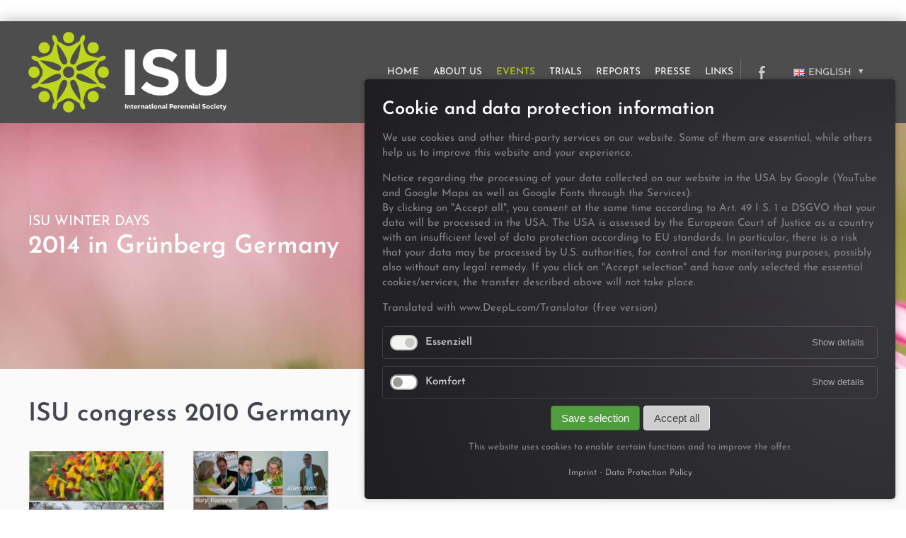

--- FILE ---
content_type: text/html; charset=utf-8
request_url: https://www.isu-perennials.org/en/album-2014.html
body_size: 5421
content:
<!DOCTYPE html>
<html lang="en" class="mac chrome blink ch131">
<head>
<meta http-equiv="Content-Type" content="text/html; charset=utf-8">
<title>Album 2014 - ISU - International Perennial Society</title>
<base href="https://www.isu-perennials.org/">

<meta name="robots" content="index,follow">
<meta name="description" content="">
<meta name="keywords" content="">
<meta name="generator" content="Contao Open Source CMS">
<meta name="viewport" content="width=device-width,initial-scale=1.0">

<link rel="shortcut icon" href="files/cto_layout/img/favicon.ico" type="image/x-icon" />
<link rel="apple-touch-icon" href="files/cto_layout/img/apple-touch-icon.png">

<!--[if lt IE 9]>
<script src="https://html5shiv.googlecode.com/svn/trunk/html5.js"></script>
<script src="files/cto_layout/scripts/selectivizr-min.js"></script>
<![endif]-->

<script type="text/javascript">$.noConflict();</script>
<script type="text/javascript" src="https://ajax.googleapis.com/ajax/libs/jquery/3.0.0/jquery.min.js"></script>
<script type="text/javascript" charset="utf-8" src="assets/js/f2b8ec127bfa.js"></script>
<script src="files/cto_layout/scripts/scripts.js" type="text/javascript" charset="utf-8"></script>

<link rel="stylesheet" type="text/css" media="screen" href="assets/css/52bb40f66ce7.css">

<link rel="stylesheet" href="files/cto_layout/css/icons.min.css">
<link rel="stylesheet" href="system/modules/pct_customelements/assets/font-awesome/4.7.0/css/font-awesome.min.css">
<link rel="stylesheet" href="assets/css/c0950fa56b0e.css">
<link rel="stylesheet" type="text/css" href="files/cto_layout/css/styles.css" media="screen">
<link rel="stylesheet" type="text/css" href="files/cto_layout/css/customize.css" media="screen">

<script src="assets/js/9009ec697bb8.js"></script>
<script type='text/javascript'>
/* <![CDATA[ */
jQuery(document).ready(function($) {
	jQuery('.sprachwechsler span').click(function(){
		jQuery('.sprachwechsler').toggleClass('open','closed');
	});
});
/* ]]> */
</script>
<style type='text/css'>.socials a.icon-facebook-2:hover {background: #3365A4!important}</style>
<link rel="alternate" hreflang="en" href="https://www.isu-perennials.org/en/album-2014.html">
<link rel="alternate" hreflang="de" href="https://www.isu-perennials.org/de/album-2014.html">

</head>

<body class="mac chrome blink ch131 content-page full_width">
<!--[if lt IE 9]><p id="chromeframe">You are using an outdated browser. <a href="https://browsehappy.com/">Upgrade your browser today</a> or <a href="http://www.google.com/chromeframe/?redirect=true">install Google Chrome Frame</a> to better experience this site.</p><![endif]-->

	<div id="off_canvas" class="pushy pushy-left">
		
<!-- indexer::stop -->
<nav class="mod_navigation block" itemscope itemtype="http://schema.org/SiteNavigationElement">

  
  <a href="en/album-2014.html#skipNavigation34" class="invisible">Skip navigation</a>

  <ul  class="vlist level_1">
            <li class="themedesigner_show first"><a href="en/home.html" title="Home" class="themedesigner_show first">Home</a></li>
                <li class="submenu"><a href="en/profi.html" title="Awesome Stuff" class="submenu">About us</a><ul  class="vlist level_2">
            <li class="first"><a href="en/profi.html" title="Profil" class="first">Profil</a></li>
                <li><a href="en/structure.html" title="Structure">Structure</a></li>
                <li><a href="en/national-associations.html" title="National Associations">National Associations</a></li>
                <li><a href="en/members.html" title="Members">Members</a></li>
                <li><a href="en/statutes.html" title="Statutes">Statutes</a></li>
                <li><a href="en/sponsors.html" title="Sponsors">Sponsors</a></li>
                <li class="last"><a href="en/job-offer.html" title="Job offer" class="last">Job offer</a></li>
            </ul>
    </li>
                <li class="submenu trail"><a href="en/summer-days.html" title="Events" class="submenu trail">Events</a><ul  class="vlist level_2">
            <li class="first"><a href="en/summer-days.html" title="Summer Days" class="first">Summer Days</a></li>
                <li><a href="en/botanical-excursions.html" title="Botanical Excursions">Botanical Excursions</a></li>
                <li class="trail"><a href="en/winter-days.html" title="Winter Days" class="trail">Winter Days</a></li>
                <li class="last"><a href="en/future-days.html" title="Future Days" class="last">Future Days</a></li>
            </ul>
    </li>
                <li class="submenu"><a href="en/general-information.html" title="Trials" class="submenu">Trials</a><ul  class="vlist level_2">
            <li class="first"><a href="en/general-information.html" title="General information" class="first">General information</a></li>
                <li><a href="en/isu-awards.html" title="ISU Awards 2024">ISU Awards 2024</a></li>
                <li><a href="en/application-documents.html" title="Application documents 2026">Application documents 2026</a></li>
                <li class="last"><a href="en/trail-committee.html" title="Trail committee" class="last">Trail committee</a></li>
            </ul>
    </li>
                <li><a href="en/reports.html" title="Reports">Reports</a></li>
                <li><a href="en/presse.html" title="Presse">Presse</a></li>
                <li class="last"><a href="en/links.html" title="Links" class="last">Links</a></li>
            </ul>
    
  <a id="skipNavigation34" class="invisible">&nbsp;</a>

</nav>
<!-- indexer::continue -->

<div class="mod_sprachwechsler block">



<div class="sprachwechsler">

	<span><img src="files/cto_layout/img/flags/en.gif"  width="16" height="11" alt="">ENGLISH</span>	
<!-- indexer::stop -->
<nav class="mod_changelanguage block" itemscope="" itemtype="http://schema.org/SiteNavigationElement">


<ul class="level_1">
            <li class="lang-de first last"><a href="https://www.isu-perennials.org/de/album-2014.html" title="Album 2014" class="lang-de first last" hreflang="de" lang="de" itemprop="url"><span itemprop="name">Deutsch</span></a></li>
      </ul>

</nav>
<!-- indexer::continue -->

</div>






</div>
<!-- indexer::stop -->
<nav class="mod_customnav block" itemscope itemtype="http://schema.org/SiteNavigationElement">

  
  <a href="en/album-2014.html#skipNavigation166" class="invisible">Skip navigation</a>

  <ul  class="vlist level_1">
            <li class="first"><a href="en/imprint.html" title="Imprint" class="first" rel="nofollow">Imprint</a></li>
                <li class="last"><a href="en/contact.html" title="Contact" class="last">Contact</a></li>
            </ul>
    
  <a id="skipNavigation166" class="invisible">&nbsp;</a>

</nav>
<!-- indexer::continue -->
<div class="offcanvas_address block">
	<p></p>
<p><strong>International Hardy Plant Union</strong><br>Servatiusstraße 53<br>D 53175 Bonn</p>
<p>Telephone: +49 228 81002 51<br>E-Mail: <a href="mailto:info@isu-perennials.org">info@isu-perennials.org</a></p>
<p> </p></div><span class="socials">
	 
					<a href="https://www.facebook.com/PerennialsStauden/" target="_blank" class="icon-facebook-2"></a>
						</span>
	</div>

<div class="site-overlay"></div>

<div id="contentwrapper">
	
	<div id="headeroffset">
				<header id="header">
			<div class="inside">
				
<div class="logo"><a href="./"></a></div>
<!-- indexer::stop -->
<nav class="mod_navigation mainmenu block" itemscope itemtype="http://schema.org/SiteNavigationElement">

  
  <a href="en/album-2014.html#skipNavigation33" class="invisible">Skip navigation</a>

  <ul  class="vlist level_1">

    
	<li class="themedesigner_show first">
  		 	      									<a href="en/home.html" title="Home" class="themedesigner_show first">Home</a>
						  		</li>

  
    
	<li class="submenu">
  		 	      									<a href="en/profi.html" title="Awesome Stuff" class="submenu">About us</a>
						  	<div class="layer_two"><ul  class="vlist level_2">

    
	<li class="first">
  		 	      									<a href="en/profi.html" title="Profil" class="first">Profil</a>
						  		</li>

  
    
	<li>
  		 	      									<a href="en/structure.html" title="Structure">Structure</a>
						  		</li>

  
    
	<li>
  		 	      									<a href="en/national-associations.html" title="National Associations">National Associations</a>
						  		</li>

  
    
	<li>
  		 	      									<a href="en/members.html" title="Members">Members</a>
						  		</li>

  
    
	<li>
  		 	      									<a href="en/statutes.html" title="Statutes">Statutes</a>
						  		</li>

  
    
	<li>
  		 	      									<a href="en/sponsors.html" title="Sponsors">Sponsors</a>
						  		</li>

  
    
	<li class="last">
  		 	      									<a href="en/job-offer.html" title="Job offer" class="last">Job offer</a>
						  		</li>

  </ul>
</div>	</li>

  
    
	<li class="submenu trail">
  		 	      									<a href="en/summer-days.html" title="Events" class="submenu trail">Events</a>
						  	<div class="layer_two"><ul  class="vlist level_2">

    
	<li class="first">
  		 	      									<a href="en/summer-days.html" title="Summer Days" class="first">Summer Days</a>
						  		</li>

  
    
	<li>
  		 	      									<a href="en/botanical-excursions.html" title="Botanical Excursions">Botanical Excursions</a>
						  		</li>

  
    
	<li class="trail">
  		 	      									<a href="en/winter-days.html" title="Winter Days" class="trail">Winter Days</a>
						  		</li>

  
    
	<li class="last">
  		 	      									<a href="en/future-days.html" title="Future Days" class="last">Future Days</a>
						  		</li>

  </ul>
</div>	</li>

  
    
	<li class="submenu">
  		 	      									<a href="en/general-information.html" title="Trials" class="submenu">Trials</a>
						  	<div class="layer_two"><ul  class="vlist level_2">

    
	<li class="first">
  		 	      									<a href="en/general-information.html" title="General information" class="first">General information</a>
						  		</li>

  
    
	<li>
  		 	      									<a href="en/isu-awards.html" title="ISU Awards 2024">ISU Awards 2024</a>
						  		</li>

  
    
	<li>
  		 	      									<a href="en/application-documents.html" title="Application documents 2026">Application documents 2026</a>
						  		</li>

  
    
	<li class="last">
  		 	      									<a href="en/trail-committee.html" title="Trail committee" class="last">Trail committee</a>
						  		</li>

  </ul>
</div>	</li>

  
    
	<li>
  		 	      									<a href="en/reports.html" title="Reports">Reports</a>
						  		</li>

  
    
	<li>
  		 	      									<a href="en/presse.html" title="Presse">Presse</a>
						  		</li>

  
    
	<li class="last">
  		 	      									<a href="en/links.html" title="Links" class="last">Links</a>
						  		</li>

  </ul>

  <a id="skipNavigation33" class="invisible">&nbsp;</a>

</nav>
<!-- indexer::continue -->

<div class="menu-btn" id="nav-open-btn">
   <div class="menu-btn-inside"><span class="line"></span></div>
</div>				<div class="metaheader"><div class="inside"><span class="socials">
	 
					<a href="https://www.facebook.com/PerennialsStauden/" target="_blank" class="icon-facebook-2"></a>
						</span>

<div class="mod_sprachwechsler block">



<div class="sprachwechsler">

	<span><img src="files/cto_layout/img/flags/en.gif"  width="16" height="11" alt="">ENGLISH</span>	
<!-- indexer::stop -->
<nav class="mod_changelanguage block" itemscope="" itemtype="http://schema.org/SiteNavigationElement">


<ul class="level_1">
            <li class="lang-de first last"><a href="https://www.isu-perennials.org/de/album-2014.html" title="Album 2014" class="lang-de first last" hreflang="de" lang="de" itemprop="url"><span itemprop="name">Deutsch</span></a></li>
      </ul>

</nav>
<!-- indexer::continue -->

</div>






</div></div></div>				<div class="clear"></div>
			</div>
		</header>
			</div>
	
	<div id="header_after">
		<div class="inside">

  <div class="mod_article first last block" id="article-1808">
    
          <div class="headerimage links hell">
	
<div  class="ce_image attribute image">
<div class="ce_image first last block">

        
  
  <figure class="image_container">

    
    

<img src="files/cto_layout/img/layout/bg_sonstiges.jpg" width="1400" height="379" alt="" itemprop="image">



    
    
  </figure>


</div>
</div>
	<div class="headerimage_content_wrapper">
		<div class="headerimage_content_outer">
			<div class="headerimage_content_inner">
				<div id="pagetitle" class="mobile_hide">ISU Winter Days</div>
				<h1 class="">2014 in Grünberg Germany</h1>
				<div class="headerimage_content_text "></div>
							</div>
		</div>
	</div>
</div>    
      </div>

</div>
	</div>
	
	<div id="wrapper">
				<div id="container">
			<div id="container-inside" class="inside">
								<section id="main">
					<div class="inside">

  <div class="mod_article first last block" id="article-1809">
    
          
<h1 class="ce_headline first">
  ISU congress 2010 Germany</h1>

<div class="ce_gallery last block">

        
  
  <ul>
<li class="item row5 col_0 col_first"  style="margin:10px 30px 10px 10px;">
<span class="iteminside">
<a href="files/cto_layout/img/motive/events/winter_days_2014/1.jpg" data-lightbox="lb7851" title=""><img src="assets/images/1/1-da00e110.jpg" width="200" height="200" alt=""></a></span>
</li>
<li class="item row5 col_1"  style="margin:10px 30px 10px 10px;">
<span class="iteminside">
<a href="files/cto_layout/img/motive/events/winter_days_2014/2.jpg" data-lightbox="lb7851" title=""><img src="assets/images/e/2-a4652fbe.jpg" width="200" height="200" alt=""></a></span>
</li>
</ul>  

</div>
    
      </div>

</div>
				</section>	
							</div>
		</div>
			
	</div>
	
		
		<div id="bottom">
		<div class="inside">
			
<div class="totop"><a href="#headeroffset">BACK TO TOP</a></div><div class="bottom_content block">
	<p>ISU - International Perennial Society | <a href="en/imprint.html">Imprint</a>&nbsp;|&nbsp;<a href="en/data-protection-policy.html">Data Protection Policy</a>&nbsp;|&nbsp;<a href="en/contact.html">Contact</a> </p></div>
<!-- indexer::stop -->
<div class="mod_cookiebarOpener block">

        
  
<a href="javascript:;" title="" onclick="cookiebar.show(1);" rel="noreferrer noopener">Change privacy settings</a>


</div>
<!-- indexer::continue -->
		</div>
	</div>
	
</div>

<div id="stickyheader">
	<div class="inside">
<!-- indexer::stop -->
<nav class="mod_navigation mainmenu block" itemscope itemtype="http://schema.org/SiteNavigationElement">

  
  <a href="en/album-2014.html#skipNavigation33" class="invisible">Skip navigation</a>

  <ul  class="vlist level_1">

    
	<li class="themedesigner_show first">
  		 	      									<a href="en/home.html" title="Home" class="themedesigner_show first">Home</a>
						  		</li>

  
    
	<li class="submenu">
  		 	      									<a href="en/profi.html" title="Awesome Stuff" class="submenu">About us</a>
						  	<div class="layer_two"><ul  class="vlist level_2">

    
	<li class="first">
  		 	      									<a href="en/profi.html" title="Profil" class="first">Profil</a>
						  		</li>

  
    
	<li>
  		 	      									<a href="en/structure.html" title="Structure">Structure</a>
						  		</li>

  
    
	<li>
  		 	      									<a href="en/national-associations.html" title="National Associations">National Associations</a>
						  		</li>

  
    
	<li>
  		 	      									<a href="en/members.html" title="Members">Members</a>
						  		</li>

  
    
	<li>
  		 	      									<a href="en/statutes.html" title="Statutes">Statutes</a>
						  		</li>

  
    
	<li>
  		 	      									<a href="en/sponsors.html" title="Sponsors">Sponsors</a>
						  		</li>

  
    
	<li class="last">
  		 	      									<a href="en/job-offer.html" title="Job offer" class="last">Job offer</a>
						  		</li>

  </ul>
</div>	</li>

  
    
	<li class="submenu trail">
  		 	      									<a href="en/summer-days.html" title="Events" class="submenu trail">Events</a>
						  	<div class="layer_two"><ul  class="vlist level_2">

    
	<li class="first">
  		 	      									<a href="en/summer-days.html" title="Summer Days" class="first">Summer Days</a>
						  		</li>

  
    
	<li>
  		 	      									<a href="en/botanical-excursions.html" title="Botanical Excursions">Botanical Excursions</a>
						  		</li>

  
    
	<li class="trail">
  		 	      									<a href="en/winter-days.html" title="Winter Days" class="trail">Winter Days</a>
						  		</li>

  
    
	<li class="last">
  		 	      									<a href="en/future-days.html" title="Future Days" class="last">Future Days</a>
						  		</li>

  </ul>
</div>	</li>

  
    
	<li class="submenu">
  		 	      									<a href="en/general-information.html" title="Trials" class="submenu">Trials</a>
						  	<div class="layer_two"><ul  class="vlist level_2">

    
	<li class="first">
  		 	      									<a href="en/general-information.html" title="General information" class="first">General information</a>
						  		</li>

  
    
	<li>
  		 	      									<a href="en/isu-awards.html" title="ISU Awards 2024">ISU Awards 2024</a>
						  		</li>

  
    
	<li>
  		 	      									<a href="en/application-documents.html" title="Application documents 2026">Application documents 2026</a>
						  		</li>

  
    
	<li class="last">
  		 	      									<a href="en/trail-committee.html" title="Trail committee" class="last">Trail committee</a>
						  		</li>

  </ul>
</div>	</li>

  
    
	<li>
  		 	      									<a href="en/reports.html" title="Reports">Reports</a>
						  		</li>

  
    
	<li>
  		 	      									<a href="en/presse.html" title="Presse">Presse</a>
						  		</li>

  
    
	<li class="last">
  		 	      									<a href="en/links.html" title="Links" class="last">Links</a>
						  		</li>

  </ul>

  <a id="skipNavigation33" class="invisible">&nbsp;</a>

</nav>
<!-- indexer::continue -->
</div>
</div>

<script src="assets/jquery-ui/js/jquery-ui.min.js"></script>
<script>
  jQuery(function($) {
    $(document).accordion({
      // Put custom options here
      heightStyle: 'content',
      header: '.toggler',
      collapsible: true,
      active: false,
      create: function(event, ui) {
        ui.header.addClass('active');
        $('.toggler').attr('tabindex', 0);
      },
      activate: function(event, ui) {
        ui.newHeader.addClass('active');
        ui.oldHeader.removeClass('active');
        $('.toggler').attr('tabindex', 0);
      }
    });
  });
</script>
<script src="assets/mediaelement/js/mediaelement-and-player.min.js"></script>
<script>
  jQuery(function($) {
    $('video,audio').filter(function() {
        return $(this).parents('picture').length === 0;
    }).mediaelementplayer({
      // Put custom options here
      pluginPath: '/assets/mediaelement/plugins/'
    });
  });
</script>
<script src="assets/colorbox/js/colorbox.min.js"></script>
<script>
  (function($) {
    $(document).ready(function()
    {
      $('a[data-lightbox]').map(function() {
          
          // break loop if parent is a bx slider clone
          if($(this).parent('div').hasClass('bx-clone'))
          {
              return false;
          }
          
          $(this).colorbox({
          // Put custom options here
          loop: false,
          rel: $(this).attr('data-lightbox'),
          maxWidth: '95%',
          maxHeight: '95%'
        });
      });
    });
  })(jQuery);
</script>
<script src="assets/swipe/js/swipe.min.js"></script>
<script>
  (function() {
    var e = document.querySelectorAll('.content-slider, .slider-control'), c, i;
    for (i=0; i<e.length; i+=2) {
      c = e[i].getAttribute('data-config').split(',');
      new Swipe(e[i], {
        // Put custom options here
        'auto': parseInt(c[0]),
        'speed': parseInt(c[1]),
        'startSlide': parseInt(c[2]),
        'continuous': parseInt(c[3]),
        'menu': e[i+1]
      });
    }
  })();
</script>

<script src="assets/mediaelement/js/mediaelement-and-player.min.js"></script>
<script>
  (function() {
    var e = document.querySelectorAll(':not(picture) > video, :not(picture) > audio');
    for (var i=0; i<e.length; i++) {
      new MediaElementPlayer(e[i], {
        // Put custom options here
        pluginPath: '/assets/mediaelement/plugins/'
      });
    }
  })();
</script>
	
 <div  class="contao-cookiebar cookiebar_default cc-bottom cc-right" role="complementary" aria-describedby="cookiebar-desc">
    <div class="cc-inner" aria-live="assertive" role="alert">
        <div id="cookiebar-desc" class="cc-head">
            <h3><span class="VIiyi" lang="en"><span class="JLqJ4b ChMk0b" data-language-for-alternatives="en" data-language-to-translate-into="de" data-phrase-index="0">Cookie and data protection information</span></span></h3>
<p>We use cookies and other third-party services on our website. Some of them are essential, while others help us to improve this website and your experience.</p>
<p>Notice regarding the processing of your data collected on our website in the USA by Google (YouTube and Google Maps as well as Google Fonts through the Services):<br>By clicking on "Accept all", you consent at the same time according to Art. 49 I S. 1 a DSGVO that your data will be processed in the USA. The USA is assessed by the European Court of Justice as a country with an insufficient level of data protection according to EU standards. In particular, there is a risk that your data may be processed by U.S. authorities, for control and for monitoring purposes, possibly also without any legal remedy. If you click on "Accept selection" and have only selected the essential cookies/services, the transfer described above will not take place.</p>
<p>Translated with www.DeepL.com/Translator (free version)</p>        </div>
        <div class="cc-groups">
                            <div class="cc-group">
                                            <input type="checkbox" name="group[]" id="g3" value="3" data-toggle-cookies disabled checked>
                                        <label for="g3" class="group">Essenziell</label>
                    <button class="cc-detail-btn" data-toggle-group>
                        <span>Show details</span>
                        <span>Hide details</span>
                    </button>
                    <div class="cc-cookies toggle-group">
                        <p>Essential cookies or services enable basic functions and are necessary for the proper functioning of the website.</p>                                                    <div class="cc-cookie">
                                <input type="checkbox" name="cookie[]" id="c7" value="7" disabled checked>
                                <label for="c7" class="cookie">Contao HTTPS CSRF Token</label>
                                <p>Protects against cross-site request forgery attacks.</p>                                                                    <div class="cc-cookie-info">
                                                                                    <div><strong>Provider:</strong> This cookie remains only for the current browser session.</div>
                                                                                                                                                                    <div><strong>Technical name:</strong> csrf_https-contao_csrf_token</div>
                                                                            </div>
                                                                                            </div>
                                                    <div class="cc-cookie">
                                <input type="checkbox" name="cookie[]" id="c8" value="8" disabled checked>
                                <label for="c8" class="cookie">PHP SESSION ID</label>
                                <p>Cookie generated by applications based on the PHP language. This is a generic identifier used to manage user session variables. A good example is maintaining a user's logged in status between pages.</p>                                                                    <div class="cc-cookie-info">
                                                                                                                            <div><strong>Storage duration:</strong> This cookie only lasts for the current browser session.</div>
                                                                                                                            <div><strong>Technical name:</strong> PHPSESSID</div>
                                                                            </div>
                                                                                            </div>
                                                    <div class="cc-cookie">
                                <input type="checkbox" name="cookie[]" id="c11" value="11" disabled checked>
                                <label for="c11" class="cookie">Contao Cookiebar</label>
                                <p>This cookie stores the privacy settings for this website.</p>                                                                    <div class="cc-cookie-info">
                                                                                                                            <div><strong>Storage duration:</strong> indefinitely or until changes occur to the cookies requiring consent and renewed consent is required.</div>
                                                                                                                            <div><strong>Technical name:</strong> ccb_contao_token_1</div>
                                                                            </div>
                                                                                            </div>
                                            </div>
                </div>
                            <div class="cc-group">
                                            <input type="checkbox" name="group[]" id="g4" value="4" data-toggle-cookies>
                                        <label for="g4" class="group">Komfort</label>
                    <button class="cc-detail-btn" data-toggle-group>
                        <span>Show details</span>
                        <span>Hide details</span>
                    </button>
                    <div class="cc-cookies toggle-group">
                        <p>Allows to include third party content such as Google-Maps.</p>                                                    <div class="cc-cookie">
                                <input type="checkbox" name="cookie[]" id="c9" value="9">
                                <label for="c9" class="cookie">Google-Maps</label>
                                <p>If cookies and data transfer from/to external media are accepted, access to this content no longer requires manual consent. Without your consent, the content of Google Maps (and via these services Google Fonts) are blocked by default.</p>                                                                    <div class="cc-cookie-info">
                                                                                    <div><strong>Provider:</strong> Google Ireland Ltd., Gordon House, Barrow Street, Dublin 4, Ireland</div>
                                                                                                                            <div><strong>Storage duration:</strong> Storage duration: Here you can find out more about the storage duration of the cookie https://policies.google.com/privacy.</div>
                                                                                                                            <div><strong>Technical name:</strong> NID</div>
                                                                            </div>
                                                                                            </div>
                                            </div>
                </div>
                    </div>
        <div class="cc-footer">
            <button class="cc-btn" data-save>Save selection</button>
            <button class="cc-btn success" data-accept-all>Accept all</button>
        </div>
        <div class="cc-info">
            <p>This website uses cookies to enable certain functions and to improve the offer.</p>                            <a href="https://www.isu-perennials.org/en/imprint.html">Imprint</a>
                            <a href="https://www.isu-perennials.org/en/data-protection-policy.html">Data Protection Policy</a>
                    </div>
    </div>
</div>
<script>var cookiebar = new ContaoCookiebar({configId:2,pageId:1,version:4,token:'ccb_contao_token',doNotTrack:0,currentPageId:428,excludedPageIds:[351,466,75,467],cookies:{"9":{"id":"9","type":"iframe","token":["NID"],"resources":null,"scripts":null,"iframeType":"googlemaps"}},texts:{acceptAndDisplay:'Accept and show'}});</script></body>
</html>

--- FILE ---
content_type: text/css
request_url: https://www.isu-perennials.org/files/cto_layout/css/styles.css
body_size: 38843
content:
/* =============================================================================
 * reset & defaults
 * ========================================================================== */

/*     --reset
------------------------------------------------- */
* {margin: 0; padding: 0; border: 0; outline: 0; background-repeat: no-repeat; -webkit-tap-highlight-color: rgba(0, 0, 0, 0);}
* {-webkit-box-sizing: border-box; -moz-box-sizing: border-box; box-sizing: border-box;}
#wrapper .mejs-container *,  #calroot, #theme-menu *, #theme-export, #theme-export * {-webkit-box-sizing: content-box; -moz-box-sizing: content-box; box-sizing: content-box;}
ol, ul {list-style: none;}
table {border-spacing: 0;}
body {height: 100%; position: relative;}

/*     --float classes
------------------------------------------------- */
.float-left {float: left;}
.float-right {float: right;}

/*     --helper classes
------------------------------------------------- */
.center {text-align: center;}
.align_right {text-align: right;}
.hide {display: none;}

/*     --lightbox link height
------------------------------------------------- */
.image_container a {line-height: 0;}

/*     --lightbox width
------------------------------------------------- */ 
#mbCenter img {width: auto; max-width: 100%; height: auto; vertical-align: middle;}

/*     --clearings + defaults
------------------------------------------------- */
.inside{position:relative;text-align:left}
.block{overflow:hidden}
.clear,#clear{height:0.1px;font-size:0.1px;line-height:0.1px;clear:both}
.invisible{width:0;height:0;left:-1000px;top:-1000px;position:absolute;overflow:hidden;display:inline}
.custom{display:block;text-align:left}
.custom:after{content:".";display:block;height:0;clear:both;visibility:hidden}
*+html #main{position:static}
header,footer,nav,section,aside,article,figure,figcaption{display:block}
#container:after {content: "\0020"; display: block; height: 0; clear: both; visibility: hidden;}

/*     --chromeframe
------------------------------------------------- */
#chromeframe {background: red; padding: 10px; color: #fff; text-align: center; position: relative; z-index: 10000;}

/* =============================================================================
 * general styles & page setup
 * ========================================================================== */

a {color: #bdd018; text-decoration: none;}
.ce_text p a:not(.button) {color: #F18F4E;}
p {margin-bottom: 15px;}
blockquote {font-style: italic; font-size: 16px; margin-bottom: 20px;}
blockquote p {line-height: 22px;}
.image_container img {max-width: 100%;}
code, pre {font-family: monospace;}
abbr {background: #efefef; border-bottom: 1px dashed; cursor: pointer;}

/*     --helper classes
------------------------------------------------- */
.bigtext {font-size: 3em; line-height: 1em; font-weight: 300;}
.center {text-align: center;}
.no_margins p, .no_margins .image_container {margin: 0;}
.color {color: #F18F4E;}
.bg_color {background-color: #F18F4E;}
.text_invert, .text_invert h1, .text_invert h2, .text_invert h3, .text_invert h4, .text_invert h5, .text_invert h6, .text_invert a {color: #fff;}
.mod_subscribe input::input-placeholder,
.mod_subscribe input::-webkit-input-placeholder,
.mod_subscribe input:-moz-placeholder{color: #fff!important;}
.aligncenter * {text-align: center;}

/*     --pushy
------------------------------------------------- */
.pushy {width: 330px;}
.container-push, .push-push{-webkit-transform: translate3d(330px,0,0); -moz-transform: translate3d(330px,0,0); -ms-transform: translate3d(330px,0,0); -o-transform: translate3d(330px,0,0); transform: translate3d(330px,0,0);}
.pushy-active .site-overlay {left: 330px;}
.pushy-left {-webkit-transform: translate3d(-330px,0,0); -moz-transform: translate3d(-330px,0,0); -ms-transform: translate3d(-330px,0,0); -o-transform: translate3d(-330px,0,0); transform: translate3d(-330px,0,0);}
body.pushy-active .pushy {overflow-x: hidden; overflow-y: scroll;}
body.pushy-active #contentwrapper {position: fixed !important; display: block; top: 0; z-index: -1; height: 100%;}
body.pushy-active .site-overlay {z-index: 10; background: white; left:0; opacity: 0.65;}

/*     --margin classes
------------------------------------------------- */
.margin-top5 {margin-top: 5px;}
.margin-top10 {margin-top: 10px;}
.margin-top20 {margin-top: 20px;}
.margin-top30 {margin-top: 30px;}
.margin-top40 {margin-top: 40px;}
.margin-top50 {margin-top: 50px;}
.margin-top60 {margin-top: 60px;}
.margin-top70 {margin-top: 70px;}
.margin-top80 {margin-top: 80px;}
.margin-top90 {margin-top: 90px;}
.margin-top100 {margin-top: 100px;}

.margin-bottom10 {margin-bottom: 10px;}
.margin-bottom20 {margin-bottom: 20px;}
.margin-bottom30 {margin-bottom: 30px;}
.margin-bottom40 {margin-bottom: 40px;}
.margin-bottom50 {margin-bottom: 50px;}
.margin-bottom60 {margin-bottom: 60px;}
.margin-bottom70 {margin-bottom: 70px;}
.margin-bottom80 {margin-bottom: 80px;}
.margin-bottom90 {margin-bottom: 90px;}
.margin-bottom100 {margin-bottom: 100px;}

/*     --fontsize classes
------------------------------------------------- */
.fontsize_xxxl {font-size: 5.882rem; line-height: 1em;}
.fontsize_xxl {font-size: 2.647rem; line-height: 60px;}
.fontsize_xl {font-size: 2rem; line-height: 40px;}
.fontsize_l {font-size: 1.647rem; line-height: 38px;}
.fontsize_m {font-size: 1.412rem; line-height: 39px;}
.fontsize_s {font-size: 1.176rem; line-height: 31px;}
.fontsize_xs {font-size: 0.8235rem; line-height: 22px;}
.fontsize_xxs {font-size: 0.6471rem; line-height: 22px;}
.fontsize_xxxs {font-size: 0.5294rem; line-height: 20px;}

/*     --border for ce_elements
------------------------------------------------- */
.border-top {border-top: 1px solid #ccc; padding-top: 20px;}
.border-bottom {border-bottom: 1px solid #ccc; padding-bottom: 20px;}

/*     --headlines
------------------------------------------------- */
h1, h2, h3, h4, h5, h6 {padding: 0; line-height: 1.4em; margin-bottom: 0.5em; font-family: 'Josefin Sans', sans-serif; color: #444751; font-weight: 600;}
h1 {font-size: 2.368rem;}
h2 {font-size: 2rem;}
h3 {font-size: 1.7rem;}
h4 {font-size: 1.3rem}
h5 {font-size: 1.4rem}
h6 {font-size: 1.35rem}

/*     --h1-h6 as divider
------------------------------------------------- */
.divider .ext_txtpic_headline h1:after, .divider .ext_txtpic_headline h2:after, .divider .ext_txtpic_headline h3:after, .divider .ext_txtpic_headline h4:after, .divider .ext_txtpic_headline h5:after, .divider .ext_txtpic_headline h6:after {content: ''; display: inline-block; height: 2px; background: #ccc; width: 65px; text-align: center; margin-bottom: 20px; margin-top: 35px;}
.divider span {display: block;}
.divider h1, .divider h2, .divider h3, .divider h4, .divider h5, .divider h6 {margin-bottom: 0;}
.divider_2 .ext_txtpic_headline h1, .divider_2 .ext_txtpic_headline h1 span, .divider_2 .ext_txtpic_headline h2, .divider_2 .ext_txtpic_headline h2 span, .divider_2 .ext_txtpic_headline h3, .divider_2 .ext_txtpic_headline h3 span, .divider_2 .ext_txtpic_headline h4, .divider_2 .ext_txtpic_headline h4 span, .divider_2 .ext_txtpic_headline h5, .divider_2 .ext_txtpic_headline h5 span, .divider_2 .ext_txtpic_headline h6, .divider_2 .ext_txtpic_headline h6 span {position: relative;}
.divider_2 .ext_txtpic_headline h1:before, .divider_2 .ext_txtpic_headline h2:before, .divider_2 .ext_txtpic_headline h3:before, .divider_2 .ext_txtpic_headline h4:before, .divider_2 .ext_txtpic_headline h5:before, .divider_2 .ext_txtpic_headline h6:before {position: absolute; width: 100%; content: ' '; height: 2px; left: 0; background-color: #F18F4E; bottom: 5px; top:50%; transform: translatey(-50%);}
.divider_2 span {background: #FAFAFA; padding: 0 20px;}
.divider_3 .ext_txtpic_headline {border-bottom: 1px solid #ccc; margin-bottom: 20px;}
.divider_4 .ext_txtpic_headline {border-bottom: 2px solid #ccc; margin-bottom: 20px;}
.divider_5 .ext_txtpic_headline {border-bottom: 3px double #ccc; margin-bottom: 20px;}

/*     --subheadlines
------------------------------------------------- */
.subheadline_h1, .subheadline_h2, .subheadline_h3, .subheadline_h4, .subheadline_h5, .subheadline_h6 {font-size: 1rem; line-height: 1.2em; text-transform: uppercase; font-weight: 500; margin-top: -0.6rem; color: #959595; letter-spacing: 1.5px; margin-bottom: 2rem;}
.subheadline_h2, .subheadline_h3, .subheadline_h4, .subheadline_h5, .subheadline_h6 {margin-top: -0.8rem;}

/*     --hr divider
------------------------------------------------- */
hr {width: 100%; clear: both;}
hr, hr.divider_1 {padding: 0; border: none; border-top: medium double #ddd; color: #ccc; text-align: center; height: 1px;}

/*     --frame
------------------------------------------------- */
html:after, body:after {content: ''; position: fixed; height: 20px; background: #fff; z-index: 10000; width: 100%; top: 0; left: 0; display: none;}
body:after {bottom: 0; top: auto; display: none;}

/*     --articlewrapper
------------------------------------------------- */
.articlewrapper.fullwidth_contentboxed > .inside {padding-left: 40px; padding-right: 40px;}
.articlewrapper.boxed {max-width: 1290px;}
body.aw_active #container-inside {padding: 0!important; max-width: 100%!important;}
.articlewrapper.typ1 {background: #fff;}
.articlewrapper.typ1 .portfolioliste .content {background: #f8f8f8;}
.articlewrapper.typ1 .divider_2 span {background: #fff;}
.articlewrapper.typ2 {background: #F18F4E; color: #fff;}
.articlewrapper.typ2 h1, .articlewrapper.typ2 h2, .articlewrapper.typ2 h3, .articlewrapper.typ2 h4, .articlewrapper.typ2 h5, .articlewrapper.typ2 h6, .articlewrapper.typ2 .subheadline_h1, .articlewrapper.typ2 .subheadline_h3, .articlewrapper.typ2 .subheadline_h3, .articlewrapper.typ2 .subheadline_h4, .articlewrapper.typ2 .subheadline_h5, .articlewrapper.typ2 .subheadline_h6 {color: #fff!important;}
.articlewrapper.typ2 input:not(.submit) {background-color: rgba(255,255,255,0.4);}
.articlewrapper.typ3 {background: #F5F5F5;}
.articlewrapper.typ4 {background: #393939; color: #959595;}
.articlewrapper.typ4 a {color: #959595;}
.articlewrapper.typ4 p {color: #959595;}
.articlewrapper.typ4 h1, .articlewrapper.typ4 h2, .articlewrapper.typ4 h3, .articlewrapper.typ4 h4, .articlewrapper.typ4 h5, .articlewrapper.typ4 h6, .articlewrapper.typ4 .subheadline_h1, .articlewrapper.typ4 .subheadline_h3, .articlewrapper.typ4 .subheadline_h3, .articlewrapper.typ4 .subheadline_h4, .articlewrapper.typ4 .subheadline_h5, .articlewrapper.typ4 .subheadline_h6 {color: #fff;}
.articlewrapper.typ4 .ce_hyperlink a {border-color: #fff; color: #fff;}
.articlewrapper.typ4 .ce_hyperlink a:hover {background: #F18F4E;}
.articlewrapper.typ5 {background: #fff; border-top: 1px solid #ccc;}

/*     --html - font-size
------------------------------------------------- */
html {font-family: 'Josefin Sans', Arial, sans-serif; font-size: 15px; line-height: 24px;}

/*     --body
------------------------------------------------- */
body {padding-top: 30px; color: #666666; overflow-x: hidden; background-repeat: repeat; background-position: top left; background-attachment: fixed!important; background-color: #fff; font-weight: 300;}
body {background: url('[data-uri]');}

/*     --page-width
------------------------------------------------- */
#contentwrapper {max-width: 1290px; margin: 0 auto; position: relative; box-shadow: 0 0 20px rgba(0, 0, 0, 0.3);}

/*     --socials
------------------------------------------------- */
.socials {overflow: hidden; display: block;}
.socials a {display: inline-block; -webkit-transition: All 0.3s ease; -moz-transition: All 0.3s ease; -o-transition: All 0.3s ease; -ms-transition: All 0.3s ease; transition: All 0.3s ease;}
.socials a:before {line-height: 40px; width: 40px; height: 40px; font-size: 18px; margin: 0;}
.socials a:hover:before {text-decoration: none!important; color: #fff!important; -webkit-transition: All 0.3s ease; -moz-transition: All 0.3s ease; -o-transition: All 0.3s ease; -ms-transition: All 0.3s ease; transition: All 0.3s ease;}

/*     --logo
------------------------------------------------- */
.logo {background-image: url(../img/logo.png); background-repeat: no-repeat!important; background-size: 100%!important; background-position: center!important; width: 170px; height: 100px; display: table-cell; vertical-align: middle; -webkit-transition: All 0.3s ease; -moz-transition: All 0.3s ease; -o-transition: All 0.3s ease; -ms-transition: All 0.3s ease; transition: All 0.3s ease;}
.logo a {display: block; height: 100%; width: 100%;}

/*     --#headeroffset
------------------------------------------------- */
#headeroffset {position: relative; z-index: 999;}

/*     --header
------------------------------------------------- */
#header {background-repeat: repeat; position: relative; background-color: #252525; z-index: 5000; left: 0; -webkit-backface-visibility: hidden;} 
#header .inside {padding: 0 40px; display: table; width: 100%; line-height: 0;}
#header .image_container {margin: 0;} 

/*     --metaheader
------------------------------------------------- */
.metaheader {display: table-cell; vertical-align: middle; line-height: 20px; position: relative;}
.metaheader .inside {padding: 31px 0 31px 10px!important; right: -40px;}
.metaheader .inside:before {content: ''; width: 1px; height: 40px; background: rgba(255,255,255,0.2); position: absolute; top: 50%; margin-top: -19px; left: 0px;}
.metaheader .socials, .metaheader .search_trigger, .metaheader .mod_sprachwechsler {float: left;}

/*     --metaheader socials
------------------------------------------------- */
.metaheader .socials {margin-top: 2px;}
.metaheader .socials a:before {color: rgba(255,255,255,0.7);}

/*     --metaheader search
------------------------------------------------- */
.metaheader .search_trigger {margin-top: 2px; padding-left: 15px; color: rgba(255,255,255,0.7); cursor: pointer; line-height: 38px; -webkit-transition: All 0.3s ease; -moz-transition: All 0.3s ease; -o-transition: All 0.3s ease; -ms-transition: All 0.3s ease; transition: All 0.3s ease;}
.metaheader .search_trigger:hover {color: #F18F4E;}
.metaheader .mod_search {position: absolute; right: 0px; top: 100%;}
.metaheader .mod_search form {margin-top: -70px; -webkit-transition: All 0.3s ease; -moz-transition: All 0.3s ease; -o-transition: All 0.3s ease; -ms-transition: All 0.3s ease; transition: All 0.3s ease;}
.metaheader .mod_search input:not(.captcha) {width: 300px!important; padding: 20px; color: #fff; background: #F18F4E; font-size: 0.8rem;}
.metaheader .mod_search.search_show form {-webkit-transition: all 0.3s ease; -moz-transition: all 0.3s ease; -o-transition: all 0.3s ease; -ms-transition: all 0.3s ease; transition: all 0.3s ease;}
.metaheader .mod_search.search_show form {margin-top: 0px;}

/*     --metaheader sprachwechsler
------------------------------------------------- */
.sprachwechsler {line-height: 35px; margin-left: 25px; margin-top: 3px; font-size: 0.9rem;}
.sprachwechsler ul {position: absolute; top: 100%; right: auto; display: none;}
.sprachwechsler.open ul {display: block;}
.sprachwechsler ul li a {font-size: 0.9rem;text-transform: uppercase; background: #252525; color: #fff; margin-bottom: 1px; display: block; padding: 3px 14px; line-height: 35px;}
.sprachwechsler ul li a, .metaheader .sprachwechsler span {-webkit-transition: All 0.3s ease; -moz-transition: All 0.3s ease; -o-transition: All 0.3s ease; -ms-transition: All 0.3s ease; transition: All 0.3s ease;}
.sprachwechsler span {cursor: pointer; color: rgba(255,255,255,0.7);}
.sprachwechsler span:after {font-family: "icons"; content: "\25be"; display: inline-block; position: relative; margin-left: 10px;}
.sprachwechsler.open span:after {content: '\25b4';}
.sprachwechsler span:hover {color: #F18F4E;}
.sprachwechsler ul li a:hover {opacity: 0.8;}
.sprachwechsler img {margin-right: 5px; vertical-align: middle; position: relative; top: -1px;}
.sprachwechsler ul li a.lang-en {background: #414856 url(../img/flags/en.gif) left no-repeat; padding-left: 25px !important;}
.sprachwechsler ul li a.lang-de {background: #414856 url(../img/flags/de.gif) left no-repeat; padding-left: 25px !important;}

/*     --sticky menu
------------------------------------------------- */
#stickyheader {display: none; position: fixed; left: 0; top: 0; width: 100%; z-index: 9999;}
#stickyheader {-webkit-animation: fadeInDown 400ms ease; -moz-animation: fadeInDown 400ms ease; -ms-animation: fadeInDown 400ms ease; animation: fadeInDown 400ms ease;}
#stickyheader.stickyheader_on {display: block;}
#stickyheader.animate {-webkit-animation: slideInDown 800ms ease; -moz-animation: slideInDown 800ms ease; -ms-animation: slideInDown 800ms ease; animation: slideInDown 800ms ease;}
#stickyheader .inside {max-width: 1290px; margin: 0 auto; display: table; width: 100%; padding: 0 40px; background: #272526; opacity: 0.9;}
#stickyheader .logo {height: 70;}
#stickyheader nav.mainmenu {display: table-cell!important;}
#stickyheader nav.mainmenu ul:not(.vlist) {float: right!important;}
#stickyheader nav.mainmenu ul li a {padding-top: 30px; padding-bottom: 30px; }
#stickyheader nav.mainmenu ul li a:before {display: none;}

/*     --headertext
------------------------------------------------- */
#header #headertext {display: table-cell; vertical-align: middle; padding-left: 30px; font-size: 0.7em; line-height: 18px; font-family: Arial, Verdana, sans-serif; height: 100%;}
#header #headertext p {margin: 0;}

/*     --header_after
------------------------------------------------- */
#header_after {display: block; margin-left: auto; margin-right: auto; overflow: hidden; position: relative; z-index: 10;}
#header_after .inside {overflow: hidden!important;}
#header_after .image_container {margin: 0;}

/*     --header_after on content-page
------------------------------------------------- */
.content-page.pagetitle #header_after {background: #393939; color: #fff; padding-top: 95px; padding-bottom: 95px;}
.content-page.pagetitle #header_after .inside {padding-left: 40px; padding-right: 40px;}
.content-page #header_after #pagetitle {text-transform: uppercase; font-size: 1.3rem;}
.content-page #header_after h1, .content-page #header_after h2, .content-page #header_after h3, .content-page #header_after h4, .content-page #header_after h5 , .content-page #header_after h6 {color: #fff;}

/*     --revolutionslider overwrite default styles
------------------------------------------------- */
.ce_revolutionslider p {margin: 0;}
.ce_revolutionslider ul {display: none;}
.ce_revolutionslider .image_container img {width: auto; height: auto;}
.ce_revolutionslider .image_container {margin-bottom: 0; width: auto; padding: 0; margin: 0; float: none;}
.ce_revolutionslider {background: #fff; position: relative;}
.ce_revolutionslider .tp-bannertimer {background-image: url('[data-uri]');}
.ce_revolutionslider video {width: 100%;}
.ce_revolutionslider .rs-container {width: 100%!important; left: 0!important;}
.ce_revolutionslider .tp-leftarrow {left: 0!important;}
.ce_revolutionslider .tp-rightarrow {right: 0!important;}
.ce_revolutionslider .fullscreen {height: 100%;}
.ce_revolutionslider .revicon-right-dir:before {content:'\e912'; margin: 0;}
.ce_revolutionslider .html5vid:hover .tp-video-play-button {display: block!important;}
.ce_revolutionslider .ce_hyperlink a {background: #F18F4E; border: 0; color: #fff; padding: 18px 50px;}
.ce_revolutionslider .tp-caption.black {color: #575757;}

/*     --layerslider-classes
------------------------------------------------- */
.ce_revolutionslider .tp-caption {line-height: 1.3em;}
.ce_revolutionslider .fontsize18 {font-size: 18px;}
.ce_revolutionslider .fontsize20 {font-size: 20px;}
.ce_revolutionslider .fontsize22 {font-size: 22px;}
.ce_revolutionslider .fontsize24 {font-size: 24px;}
.ce_revolutionslider .fontsize26 {font-size: 26px;}
.ce_revolutionslider .fontsize28 {font-size: 28px;}
.ce_revolutionslider .fontsize30 {font-size: 30px;}
.ce_revolutionslider .fontsize32 {font-size: 32px;}
.ce_revolutionslider .fontsize34 {font-size: 34px;}
.ce_revolutionslider .fontsize36 {font-size: 36px;}
.ce_revolutionslider .fontsize38 {font-size: 38px;}
.ce_revolutionslider .fontsize40 {font-size: 40px;}
.ce_revolutionslider .fontsize42 {font-size: 42px;}
.ce_revolutionslider .fontsize44 {font-size: 44px;}
.ce_revolutionslider .fontsize46 {font-size: 46px;}
.ce_revolutionslider .fontsize48 {font-size: 48px;}
.ce_revolutionslider .fontsize50 {font-size: 50px;}
.ce_revolutionslider .fontsize52 {font-size: 52px;}
.ce_revolutionslider .fontsize54 {font-size: 54px;}
.ce_revolutionslider .fontsize56 {font-size: 56px;}
.ce_revolutionslider .fontsize58 {font-size: 58px;}
.ce_revolutionslider .fontsize60 {font-size: 60px;}
.ce_revolutionslider .fontsize62 {font-size: 62px;}
.ce_revolutionslider .fontsize64 {font-size: 64px;}
.ce_revolutionslider .fontsize66 {font-size: 66px;}
.ce_revolutionslider .fontsize68 {font-size: 68px;}
.ce_revolutionslider .fontsize70 {font-size: 70px;}
.ce_revolutionslider .fontsize72 {font-size: 72px;}
.ce_revolutionslider .fontsize74 {font-size: 74px;}
.ce_revolutionslider .fontsize76 {font-size: 76px;}
.ce_revolutionslider .fontsize78 {font-size: 78px;}
.ce_revolutionslider .fontsize80 {font-size: 80px;}
.ce_revolutionslider .fontsize82 {font-size: 82px;}
.ce_revolutionslider .fontsize84 {font-size: 84px;}
.ce_revolutionslider .fontsize86 {font-size: 86px;}
.ce_revolutionslider .fontsize88 {font-size: 88px;}
.ce_revolutionslider .fontsize90 {font-size: 90px;}
.ce_revolutionslider .fontsize92 {font-size: 92px;}
.ce_revolutionslider .fontsize94 {font-size: 94px;}
.ce_revolutionslider .fontsize96 {font-size: 96px;}
.ce_revolutionslider .fontsize98 {font-size: 98px;}
.ce_revolutionslider .fontsize100 {font-size: 100px;}
.ce_revolutionslider .white {color: #fff; text-shadow: 0px 0px 10px rgba(0,0,0,0.7);}
.ce_revolutionslider .italic {font-style: italic; font-family: 'Playfair Display', Georgia, serif; font-style: italic; font-weight: 400;}
.ce_revolutionslider .bold {font-weight: bold;}
.ce_revolutionslider .border-left {border-left: 5px solid #F18F4E; padding-left: 25px;}
.ce_revolutionslider .border-top {border-top: 3px solid #ccc; padding-top: 25px;}
.ce_revolutionslider .border-bottom {border-bottom: 3px solid #ccc; padding-bottom: 25px;}
.ce_revolutionslider .bg_white {background: rgba(255,255,255,0.8); padding: 10px 25px;}
.ce_revolutionslider .bg_black {background: rgba(0,0,0,0.8); padding: 10px 25px;}
.ce_revolutionslider .bg_accent {background: #F18F4E; padding: 10px 25px;}

/*     --autogrid 
------------------------------------------------- */
#header_after .autogrid {padding: 0;}
.border-inner {border: 0;}
.border-inner:before {display: block; position: absolute; top: 0; right:0; content: ""; width: 1px; height: 100%; 
	background: -moz-linear-gradient(top,  rgba(255,255,255,0) 0%, rgba(219,219,219,1) 50%, rgba(255,255,255,0) 100%);
	background: -webkit-gradient(linear, left top, left bottom, color-stop(0%,rgba(255,255,255,0)), color-stop(50%,rgba(219,219,219,1)), color-stop(100%,rgba(255,255,255,0)));
	background: -webkit-linear-gradient(top,  rgba(255,255,255,0) 0%,rgba(219,219,219,1) 50%,rgba(255,255,255,0) 100%);
	background: -o-linear-gradient(top,  rgba(255,255,255,0) 0%,rgba(219,219,219,1) 50%,rgba(255,255,255,0) 100%);
	background: -ms-linear-gradient(top,  rgba(255,255,255,0) 0%,rgba(219,219,219,1) 50%,rgba(255,255,255,0) 100%);
	background: linear-gradient(to bottom,  rgba(255,255,255,0) 0%,rgba(219,219,219,1) 50%,rgba(255,255,255,0) 100%);
}

/*     --bxslider
------------------------------------------------- */
.bxslider {width: 0;}
.bx-wrapper {margin-bottom: 0; position: relative;}
.bx-wrapper .bx-viewport {border:0; left: 0; box-shadow: none; z-index: 200; background: transparent!important;}
.bx-wrapper .bx-prev, .bx-wrapper .bx-next {background: none;}
.bx-wrapper .bx-controls {height: 100%!important; top: 50%; position: static; z-index: 100;}
.bx-wrapper .bx-controls-direction {position: absolute; top: -35px; right:0; width: 65px; overflow: hidden; height: 24px;}
.bx-wrapper .bx-controls-direction a:before {font-family: "icons"; font-size: 24px; line-height: 24px; max-height: 24px; width: inherit; display: inline-block; position: absolute; overflow: hidden; top: 50%; text-align: center; margin-top: -12px; color: #333;} 
.bx-wrapper .bx-controls-direction a.bx-next:before {content: "\ea04";}
.bx-wrapper .bx-controls-direction a.bx-prev:before {content: "\ea03";}
.bx-wrapper .bx-controls-direction a.bx-prev {float: left; background: #fff; left: 0; box-shadow: 5px 0 11px -5px rgba(0,0,0,0.5);}
.bx-wrapper .bx-controls-direction a.bx-next {float: right; background: rgba(0, 0, 0, 0.3); right: 0; background: #fff; box-shadow: -5px 0 11px -5px rgba(0,0,0,0.5);}
.bx-wrapper .bx-controls-direction a {text-indent: 0; margin-top: 0; width: 66px; height: 24px; margin: 0; opacity: 0.7;}
.bx-wrapper .bx-pager, .bx-wrapper .bx-controls-auto {z-index: 1000; bottom: -60px;}
.bx-wrapper .bx-controls-direction a:hover {opacity: 0.9;}
.bx-wrapper .caption {display: none;}
.bx-wrapper .bx-controls-direction a {z-index: 1000;}
.bx-wrapper .bx-pager.bx-default-pager a {background: #ccc; width: 3px; height: 50px; border-radius: 0!important; -webkit-border-radius: 0!important; box-shadow: none;}
.bx-wrapper .bx-pager.bx-default-pager a.active {background: #F18F4E;}

/*     --wrapper
------------------------------------------------- */
#wrapper {position:relative; z-index: 5;}
body.content_page #wrapper {border-top: 0;}

/*     --container
------------------------------------------------- */
#container {position: relative; width: 100%; margin: 0; background: #fafafa; padding: 40px;}
#container-inside {overflow: hidden;}
.aw_active #container {padding: 0;}
#container strong {color: #bdd018;font-weight: normal;}

/*     --linktotop
------------------------------------------------- */
#linktotop {position: fixed; bottom: 10px; right: 10px; width: 40px; height: 40px; background: rgba(0,0,0,0.5); display: none; text-align: center; cursor: pointer; z-index: 1000;}
#linktotop:before {font-family: "icons"; content: "\e767"; text-indent: 0; display: inline-block; position: relative; top: 0px; left: 0; font-size: 30px; color: #fff; line-height: 40px;}

/* =============================================================================
 * footer
 * ========================================================================== */
#footer {background: #353535; border-top: 10px solid #F18F4E;}
#footer, #footer a {color: #959595;}
#footer a:hover {text-decoration: underline;}
#footer .inside  {margin: 0 auto; padding: 80px 40px; line-height: 30px; font-size: 0.9rem;}
#footer h1, #footer h2, #footer h3, #footer h4, #footer h5, #footer h6 {margin-bottom: 1rem; color: #fff;}
#footer h6 {font-size: 0.8rem; letter-spacing: 2px; line-height: 33px;}

/* =============================================================================
 * bottom, copyright
 * ========================================================================== */

#bottom {background: #252525; font-size: 0.7em; color: #838383; text-transform: uppercase; margin-bottom: 25px;}
#bottom a {color: #838383;}
#bottom .inside  {max-width: 1290px; margin: 0 auto; padding: 20px 0 20px 0; text-align: center; overflow: hidden;}
#bottom a:hover {text-decoration: underline;}
#bottom .ce_hyperlink a {border: none; font-size: 1em; color: #212127; letter-spacing: 2px;}
#bottom .socials {margin-bottom: 15px;}
#bottom .socials a:hover {text-decoration: none;}
#bottom .totop {line-height: 22px; margin-bottom: 15px;}
#bottom .totop a:before {font-family: "icons"; content: "\ea05"; text-indent: 0; display: block; position: relative; font-size: 20px; -webkit-transition: All 0.3s ease; -moz-transition: All 0.3s ease; -o-transition: All 0.3s ease; -ms-transition: All 0.3s ease; transition: All 0.3s ease;}
#bottom .totop:hover {opacity: 0.8; -webkit-transition: All 0.3s ease; -moz-transition: All 0.3s ease; -o-transition: All 0.3s ease; -ms-transition: All 0.3s ease; transition: All 0.3s ease;}
#bottom .totop a:hover {text-decoration: none;}

/* =============================================================================
 * menues
 * ========================================================================== */

/*     --mainmenue
------------------------------------------------- */
nav.mainmenu a, nav.mainmenu a:hover, nav.mainmenu a span, nav.mainmenu a:hover span {-webkit-transition: All 0.4s ease; -moz-transition: All 0.4s ease; -o-transition: All 0.4s ease; -ms-transition: All 0.4s ease ; transition: All 0.4s ease; -webkit-backface-visibility: hidden; -webkit-perspective: 1000;}
nav.mainmenu {right: -40px; position: relative; overflow: visible!important; line-height: 0; display: table-cell; vertical-align: middle;}
nav.mainmenu ul {position: relative; float: right; -webkit-backface-visibility: hidden;-webkit-perspective: 1000;}
nav.mainmenu ul ul {float:none; top: 0;}
nav.mainmenu .layer_two {white-space:nowrap; padding: 0; margin-left: 0; background: #252525; white-space:nowrap; width: auto; display: none; position: absolute; top: 100%; -webkit-animation: fadeInUp 300ms ease; -moz-animation: fadeInUp 300ms ease; -ms-animation: fadeInUp 300ms ease; animation: fadeInUp 300ms ease; z-index: 9999;} 
nav.mainmenu li.last .layer_two {right: 0;}
nav.mainmenu ul:after {content: ""; clear: both; display: block;}
nav.mainmenu ul li {float: left; position: relative;}
nav.mainmenu ul li.megamenu {position: static;}
nav.mainmenu ul li:hover .layer_two {display: block;}
nav.mainmenu ul li a {display: block; text-decoration: none; position: relative; line-height: 24px; min-height: inherit; text-align: left; font-size: 0.9rem; float: none; padding: 60px 0; padding-left: 10px; padding-right: 10px; text-transform: uppercase;}
nav.mainmenu ul li ul li a.last {margin-right: 15px;}
nav.mainmenu ul ul ul {border-top: 0!important;}
nav.mainmenu ul ul li > a:before {margin-right: 5px;}
nav.mainmenu ul li a.first {border-top: 0;}
nav.mainmenu ul li.last ul {right: 0;}
nav.mainmenu ul ul li {float: none; position: relative; line-height: 32px; min-height: 0;}
nav.mainmenu ul ul li a {font-weight: 300; text-align: left; padding: 8px 25px 10px 20px!important; color: #fff; font-size: 0.8rem!important; margin-left: 0px!important; margin-right: 0px!important;}	
nav.mainmenu ul ul ul ul li a, nav.mainmenu a.last {border-bottom: 0;}
nav.mainmenu ul ul li a span {display: block;}
nav.mainmenu ul ul li a:before {font-size: inherit; height: auto; width: 20px!important; padding-top: 0;}
nav.mainmenu ul ul li.last {border:0;}
nav.mainmenu ul ul ul {position: absolute; left: 100%; top:0;}
nav.mainmenu ul li a {position: relative; z-index: 10;}
nav.mainmenu ul li a:hover {background: rgba(0,0,0,0.1);}
nav.mainmenu ul li a:hover, nav.mainmenu ul a.trail, nav.mainmenu ul a.active {color: #F18F4E;}
nav.mainmenu .level_3 {background: #252525; display: none; width: 100%;}
nav.mainmenu .level_3 {-webkit-animation: fadeInRight 300ms ease; -moz-animation: fadeInRight 300ms ease; -ms-animation: fadeInRight 300ms ease; animation: fadeInRight 300ms ease;}
nav.mainmenu .level_2 li:hover .level_3 {display: block;}
nav.mainmenu .level_2 li a.submenu:after {font-family: "icons"; content: "\e75e"; text-indent: 0; display: block!important; position: absolute; top: 50%; left: auto; right: -15px; bottom: auto; background: none; line-height: 0; width: 30px;} 
nav.mainmenu ul li > a:before {top: -2px; position: relative; width: 24px!important; line-height: 24px!important; font-size: 24px; vertical-align: middle; margin-right: 10px; font-weight: 300;}
nav.mainmenu > ul li a {color:rgba(255,255,255,1);}

/*     --mod_customnav
------------------------------------------------- */
.mod_customnav li:before {display: none!important;}

/* =============================================================================
 * off canvas 
 * ========================================================================== */

#off_canvas .level_1 ul {display: none;}
#off_canvas .level_2 {position: relative;}
#off_canvas {background: #212121; font-weight: normal; padding: 1.5rem 0 1.5rem 1.5rem;}
#off_canvas a {color: #c4c4c4; padding: 11px 4px 11px 10px; display: block; font-size: 13px; position: relative; border: 0;}
#off_canvas span.open_subnav {display: block; z-index: 100; position: absolute; right: 0; top: 0; height: 100%; width: 50px; background: transparent!important; cursor: pointer;}
#off_canvas ul ul span.open_subnav {z-index: 110;}
#off_canvas ul ul ul span.open_subnav {z-index: 120;}
#off_canvas ul ul ul ul span.open_subnav {z-index: 130;}
#off_canvas a.submenu {cursor: pointer; padding-right: 50px;}
#off_canvas a.submenu:after {padding-left: 20px; border-left: 1px solid rgba(0,0,0,0.2); height: 100%; content:'\ea09'; font-family: "icons"; padding-right: 20px; position: absolute; right: 0; font-size: 20px; line-height: 50px; top: 0;}
#off_canvas li {position: relative;}
#off_canvas li.open > a.submenu:after {content: '\ea05'; font-family: "icons"; }
#off_canvas.pushy a {border-top: 0;}
#off_canvas a span {display: none;}
#off_canvas a:before {z-index: 100;}
#off_canvas a:hover, #off_canvas a.active, #off_canvas a.trail {background: #4b4b4b;}
#off_canvas ul ul a {padding-left: 20px;}
#off_canvas ul ul ul a {padding-left: 30px;}
#off_canvas ul ul ul ul a {padding-left: 40px;}
#off_canvas .level_1 ul {display: none; margin-bottom: 25px;}
#off_canvas .level_2 ul {margin-left: 10px;}
#off_canvas .mod_navigation {margin-bottom: 1rem;}
#off_canvas .mod_navigation a {font-size: 1.7rem; font-weight: 200; text-transform: uppercase; padding: 10px 50px 10px 0; position: relative; cursor: pointer;}
#off_canvas .mod_navigation .level_2 a {font-size: 1rem; padding: 3px 0 3px 10px;}
#off_canvas a:hover, #off_canvas a.active, #off_canvas a.trail {color: #F18F4E; background: transparent;}

/* various off canvas content */
#off_canvas .socials a {display: inline-block; border: 0; padding: 3px;}
#off_canvas .offcanvas_address {margin: 3rem 0 1rem 0;}
#off_canvas .offcanvas_address, #off_canvas .offcanvas_address a {padding: 0; line-height: 1.4rem; font-size: 0.6rem; color: rgba(255,255,255,0.3); text-transform: uppercase;}
#off_canvas .sprachwechsler {margin: 0; position: relative; border-top: 1px solid #3b3b3b; border-bottom: 1px solid #3b3b3b; padding: 5px 0; margin-bottom: 25px;}
#off_canvas .sprachwechsler ul {position: static;}
#off_canvas .sprachwechsler ul li a {padding: 10px; display: block;}
#off_canvas .mod_sprachwechsler {overflow: visible;}
#off_canvas .mod_customnav a {padding: 5px 0;}

/* pushy settings */
.pushy, #contentwrapper, .push {-webkit-perspective: inherit!important;}
.pushy, #contentwrapper, .push {-webkit-backface-visibility:inherit!important;}

/* trigger */
#nav-open-btn {z-index: 1000; display: table-cell; vertical-align: middle; text-align: right; cursor: pointer; width: 35px; position: absolute; top: 50%; right: 40px; height: 35px; margin-top: -12px; display: none;}
#nav-open-btn .menu-btn-label {position: absolute; right: 100%; top: 50%; display: none; line-height: 18px; font-size: 18px; margin-top: -14px; margin-right: 25px;}

/* trigger animation */
.menu-btn-inside {transition: 0.3s; float: right;}
.menu-btn-inside .line {display: block; width: 35px; height: 1px; background: #fff; transition: 0.3s; position: relative;}
.menu-btn-inside .line:before, .menu-btn-inside .line:after {display: inline-block; width: 35px; height: 1px; background: #fff; transition: 0.3s; position: absolute; left: 0; content: '';}
.menu-btn-inside .line:before {top: 12px;}
.menu-btn-inside .line:after {bottom: -24px;}
.container-push .menu-btn-inside {-webkit-transform: scale3d(0.8, 0.8, 0.8); transform: scale3d(0.8, 0.8, 0.8);}
.container-push .menu-btn-inside .line {background: transparent;}
.container-push .menu-btn-inside .line:before, .container-push .menu-btn-inside .line:after {top: 0; width: 45px;}
.container-push .menu-btn-inside .line:before {-webkit-transform: rotate3d(0, 0, 1, 45deg); transform: rotate3d(0, 0, 1, 45deg); top: 12px;}
.container-push .menu-btn-inside .line:after {-webkit-transform: rotate3d(0, 0, 1, -45deg); transform: rotate3d(0, 0, 1, -45deg); top: 12px;}

/* =============================================================================
 * sidebar
 * ========================================================================== */

/*     --sidebar_right
------------------------------------------------- */
body.sidebar_right #main {overflow: hidden; width:70%; float:left; position:relative;}
body.sidebar_right #right {overflow: hidden; margin-left: 5%; width:25%; float:left; position:relative; box-shadow: -19px 0px 16px -20px rgba(0, 0, 0, 0.2);}
body.sidebar_right #right .inside {padding-left: 18%; padding-bottom: 45px;}

/* =============================================================================
 * features + contao modules
 * ========================================================================== */
 
 /*     --contao content slider
------------------------------------------------- */
.slider-control	{position:static!important; height:0!important;}
.slider-control a {top: 50%!important; opacity: 0.7; margin-top: -35px!important;}
.slider-control a:hover {opacity: 1;}
.slider-menu {bottom: -7px; top: auto!important; font-family: Arial, sans-serif;}
.slider-menu b {margin: 0 2px!important;}
.ce_sliderStart {position: relative!important;}
.slider-next {background: #393939; right: 0; z-index: 100; width: 3rem; height: 3rem; color: rgba(0, 0, 0, 0);}
.slider-next:before {font-family: "icons"; content: "\ea08"; display: block; position: relative; font-size: 30px; line-height: 26px; margin-top: -12px; top: 50%; text-align: center; color: #fff;}
.slider-prev {background: #393939; left: 0!important; z-index: 100; width: 3rem; height: 3rem; color: rgba(0, 0, 0, 0);}
.slider-prev:before {font-family: "icons"; content: "\ea07"; display: block; position: relative; font-size: 30px; line-height: 26px; margin-top: -12px; top: 50%; text-align: center; color: #fff;}
.ce_sliderStart .caption {display: none;}
.slider-wrapper > div {padding-left: 80px; padding-right: 80px;}

/*     --back links
------------------------------------------------- */
.back a:before {font-family: "icons"; content: '\ea07'; margin-right: 15px; font-size: 0.8rem;}

/*     --extended text & bild custom element
------------------------------------------------- */
.ce_text-mit-bild-erweitert .ext_txtpic {overflow: hidden;}
.ce_text-mit-bild-erweitert .float_left .ext_txtpic_bild {float: left; padding: 0; margin-right: 20px;}
.ce_text-mit-bild-erweitert .float_right .ext_txtpic_bild {float: right; padding: 0; margin-left: 20px;}
.ce_text-mit-bild-erweitert .float_right .image_container {float: right;}
.ce_text-mit-bild-erweitert .ext_txtpic.col_left {display: table;}
.ce_text-mit-bild-erweitert .col_left .ext_txtpic_bild {display: table-cell; vertical-align: top;}
.ce_text-mit-bild-erweitert .col_left .ext_txtpic_bild img {width: 100%; height: auto;}
.ce_text-mit-bild-erweitert .col_left .ext_txtpic_text {display: table-cell;  vertical-align: top;}
.ce_text-mit-bild-erweitert .ext_txtpic.col_left .ce_textarea, .ce_text-mit-bild-erweitert .ext_txtpic.col_left .ext_txtpic_text .ext_txtpic_headline, .ce_text-mit-bild-erweitert .ext_txtpic.col_left .ce_hyperlink {padding-left: 5%;}
.ce_text-mit-bild-erweitert .no_image .ext_txtpic.col_left .ce_textarea, .ce_text-mit-bild-erweitert .no_image .ext_txtpic.col_left .ext_txtpic_text .ext_txtpic_headline, .ce_text-mit-bild-erweitert .no_image .ext_txtpic.col_left .ce_hyperlink {padding-left: 0;}
.ce_text-mit-bild-erweitert .col_right .ext_txtpic_bild {display: table-cell;}
.ce_text-mit-bild-erweitert .col_right .ext_txtpic_bild img {width: 100%; height: auto;}
.ce_text-mit-bild-erweitert .col_right .ext_txtpic_text {display: table-cell;}
.ce_text-mit-bild-erweitert .ext_txtpic.col_right .ce_textarea, .ce_text-mit-bild-erweitert .ext_txtpic.col_right .ext_txtpic_text .ext_txtpic_headline, .ce_text-mit-bild-erweitert .ext_txtpic.col_right .ce_hyperlink {padding-right: 5%;}
.ce_text-mit-bild-erweitert .no_image .ext_txtpic.col_right .ce_textarea, .ce_text-mit-bild-erweitert .no_image .ext_txtpic.col_right .ext_txtpic_text .ext_txtpic_headline, .ce_text-mit-bild-erweitert .no_image .ext_txtpic.col_right .ce_hyperlink {padding-right: 0;}
.ce_text-mit-bild-erweitert .ext_ce_text_oben, .ce_text-mit-bild-erweitert .ext_ce_image_oben {vertical-align: top!important;}
.ce_text-mit-bild-erweitert .ext_ce_text_mittig, .ce_text-mit-bild-erweitert .ext_ce_image_mittig {vertical-align: middle!important;}
.ce_text-mit-bild-erweitert .ext_ce_text_unten, .ce_text-mit-bild-erweitert .ext_ce_image_unten {vertical-align: bottom!important;}
.ce_text-mit-bild-erweitert .headline_beside, .ce_text-mit-bild-erweitert .headline_beside h1, .ce_text-mit-bild-erweitert .headline_beside h2, .ce_text-mit-bild-erweitert .headline_beside h3, .ce_text-mit-bild-erweitert .headline_beside h4, .ce_text-mit-bild-erweitert .headline_beside h5, .ce_text-mit-bild-erweitert .headline_beside h6 {background: none!important; border: 0!important;}
.ce_text-mit-bild-erweitert .headline_beside [class^="icon-"]:before {padding-right: 0;}
.ce_text-mit-bild-erweitert .ext_ce_frame_1 .image_container {border: 1px solid #ccc;}
.ce_text-mit-bild-erweitert .ext_ce_frame_2 .image_container {border: 2px solid #ccc;}
.ce_text-mit-bild-erweitert .ext_ce_frame_3 .image_container {border: 1px dashed #ccc;}
.ce_text-mit-bild-erweitert .ext_ce_frame_4 .image_container {border: 2px dashed #ccc;}
.ce_text-mit-bild-erweitert .image_container {margin-bottom: 0;}
.ce_text-mit-bild-erweitert .ext_txtpic_bild {line-height: 0;}
.ce_text-mit-bild-erweitert .ext_txtpic_bild img {max-width: 100%; height: auto;}
.ce_text-mit-bild-erweitert .txt_right * {text-align: right;}
.ce_text-mit-bild-erweitert .txt_center * {text-align: center;}
.ce_text-mit-bild-erweitert .txt_center .image_container img {display: inline-block;}
.ce_text-mit-bild-erweitert .txt_center .image_container {line-height: 0;}
.ce_text-mit-bild-erweitert .headline_middle {text-align: center;}
.ce_text-mit-bild-erweitert .ce_hyperlink {margin-top: 30px;}
.ce_text-mit-bild-erweitert .bottom_center .ext_txtpic_bild, .ce_text-mit-bild-erweitert .top_center .ext_txtpic_bild {margin-left: auto; margin-right: auto; max-width: 100%; line-height: 0;}

/* CSS3 filter + effects */
.ext_txtpic_bild img, .ext_txtpic_bild img:hover {-webkit-transition: all 0.4s ease; -moz-transition: all 0.4s ease; -ms-transition: all 0.4s ease; -o-transition: all 0.4s ease; transition: all 0.4s ease;}
.ext_ce_gray img, .ext_ce_gray_hover img {filter: Gray(); filter: url("data:image/svg+xml;utf8,<svg xmlns=\'http://www.w3.org/2000/svg\'><filter id=\'grayscale\'><feColorMatrix type=\'matrix\' values=\'0.3333 0.3333 0.3333 0 0 0.3333 0.3333 0.3333 0 0 0.3333 0.3333 0.3333 0 0 0 0 0 1 0\'/></filter></svg>#grayscale"); /* Firefox 10+, Firefox on Android */ filter: gray; /* IE6-9 */ -webkit-filter: grayscale(100%); -moz-filter: grayscale(100%); -ms-filter: grayscale(100%); -o-filter: grayscale(100%);} 
.ext_ce_gray_hover img:hover {filter: none; /* IE6-9 */ -webkit-filter: grayscale(0%); -moz-filter: grayscale(0%); -ms-filter: grayscale(0%);}
.ext_ce_opacity img {opacity: 0.8;}
.ext_ce_opacity img:hover {opacity: 1;}
.ext_ce_blur img {-webkit-filter: blur(5px); -moz-filter: blur(5px);}
.ext_ce_blur .image_container {padding: 10px;}
.ext_ce_blur img:hover {-webkit-filter: none; -moz-filter: none;}
.ext_ce_zoomin img {-moz-transform: scale(1.2); -webkit-transform: scale(1.2); -o-transform: scale(1.2); -ms-transform: scale(1.2); transform: scale(1.2);}
.ext_ce_zoomin img:hover {-moz-transform: none; -webkit-transform: none; -o-transform: none; -ms-transform: none; transform: none;}
.ext_ce_zoomout img {-moz-transform: none; -webkit-transform: none; -o-transform: none; -ms-transform: none; transform: none;}
.ext_ce_zoomout img:hover {-moz-transform: scale(1.2); -webkit-transform: scale(1.2); -o-transform: scale(1.2); -ms-transform: scale(1.2); transform: scale(1.2);}

/* CSS3 animation */
.ext_ce_effect_ltr .image_container, .ext_ce_effect_rtl .image_container, .ext_ce_effect_btt .image_container, .ext_ce_effect_ttb .image_container {opacity: 0;}
.ext_ce_effect_ltr .image_container {-webkit-animation: fadeimages-ltr 0.8s 1 cubic-bezier(1,0,0,1); -moz-animation: fadeimages-ltr 0.8s 1 cubic-bezier(1,0,0,1); -o-animation: fadeimages-ltr 0.8s 1 cubic-bezier(1,0,0,1); animation: fadeimages-ltr 0.8s 1 cubic-bezier(1,0,0,1); opacity: 1;}
.ext_ce_effect_rtl .image_container {-webkit-animation: fadeimages-rtl 0.8s 1 cubic-bezier(1,0,0,1); -moz-animation: fadeimages-rtl 0.8s 1 cubic-bezier(1,0,0,1); -o-animation: fadeimages-rtl 0.8s 1 cubic-bezier(1,0,0,1); animation: fadeimages-rtl 0.8s 1 cubic-bezier(1,0,0,1); opacity: 1;}
@-webkit-keyframes fadeimages-ltr{0%{-webkit-transform:translate(-10%,0);opacity:0}100%{-webkit-transform:translate(0,0);opacity:1}}@-moz-keyframes fadeimages-ltr{0%{-moz-transform:translate(-10%,0);opacity:0}100%{-moz-transform:translate(0,0);opacity:1}}@-o-keyframes fadeimages-ltr{0%{-o-transform:translate(-10%,0);opacity:0}100%{-o-transform:translate(0,0);opacity:1}}@keyframes fadeimages-ltr{0%{transform:translate(-10%,0);opacity:0}100%{transform:translate(0,0);opacity:1}}@-webkit-keyframes fadeimages-rtl{0%{-webkit-transform:translate(10%,0);opacity:0}100%{-webkit-transform:translate(0,0);opacity:1}}@-moz-keyframes fadeimages-rtl{0%{-moz-transform:translate(10%,0);opacity:0}100%{-moz-transform:translate(0,0);opacity:1}}@-o-keyframes fadeimages-rtl{0%{-o-transform:translate(10%,0);opacity:0}100%{-o-transform:translate(0,0);opacity:1}}@keyframes fadeimages-rtl{0%{transform:translate(10%,0);opacity:0}100%{transform:translate(0,0);opacity:1}}

/* column-gap */
.columngap_small p {-webkit-column-gap: 1.5rem; -moz-column-gap: 1.5rem; column-gap: 1.5rem;}
.columngap_medium p {-webkit-column-gap: 2.5rem; -moz-column-gap: 2.5rem; column-gap: 2.5rem;}
.columngap_large p {-webkit-column-gap: 3.5rem; -moz-column-gap: 3.5rem; column-gap: 3.5rem;}
.columngap_xlarge p {-webkit-column-gap: 4.5rem; -moz-column-gap: 4.5rem; column-gap: 4.5rem;}

/* column-count */
.columncount_2 p {-webkit-column-count: 2; -moz-column-count: 2; column-count: 2;}
.columncount_3 p {-webkit-column-count: 3; -moz-column-count: 3; column-count: 3;}
.columncount_4 p {-webkit-column-count: 4; -moz-column-count: 4; column-count: 4;}

/* element_small */
.element_small {max-width: 600px; margin-left: auto; margin-right: auto;}

/*     --table_simple
------------------------------------------------- */
table {margin-bottom: 10px; border-bottom: solid 3px #E3E3E3; width: 100%;}
table td {border-top: solid 1px #E3E3E3; padding: 1rem 1rem 1rem 0; text-align: left;}
table td p {margin: 0;}
table th {text-align: left; padding: 1rem 1rem 1rem 0;}

/*     --table_striped
------------------------------------------------- */
.table-striped tr.even {background: #f8f8f8;}
.table-striped th, .table-striped td {padding: 1rem;}

/*     --table_blank
------------------------------------------------- */
.table-blank tr, .table-blank td, .table-blank th, .table-blank table {border: 0; padding: 1rem 1rem 1rem 0;}

/*     --ce_gallery with responsive grid
------------------------------------------------- */
.ce_gallery .row1	{overflow: hidden; margin-left: 0; width:100%; float:left; margin-bottom: 15px;}
.ce_gallery .row2	{overflow: hidden; margin-left: 4%; width:48%; float:left; margin-bottom: 15px;}
.ce_gallery .row3	{overflow: hidden; margin-left: 5%; width:30%; float:left; margin-bottom: 15px;}
.ce_gallery .row4	{overflow: hidden; margin-left: 4%; width:22%; float:left; margin-bottom: 15px;}
.ce_gallery .row5	{overflow: hidden; margin-left: 5%; width:16%; float:left; margin-bottom: 15px;}
.ce_gallery .row6	{overflow: hidden; margin-left: 2%; width:15%; float:left; margin-bottom: 15px;}
.ce_gallery .row7	{overflow: hidden; margin-left: 1.5%; width:13%; float:left; margin-bottom: 15px;}
.ce_gallery .row8	{overflow: hidden; margin-left: 1.71%; width:11%; float:left;	position:relative;}
.ce_gallery .row9	{overflow: hidden; margin-left: 1.25%; width:10%; float:left;	position:relative;}
.ce_gallery .row10	{overflow: hidden; margin-left: 1%; width:9.1%; float:left;	position:relative;}
.ce_gallery .row11	{overflow: hidden; margin-left: 1.1%; width:8.09%; float:left;	position:relative;}
.ce_gallery .row12	{overflow: hidden; margin-left: 1%; width: 7.41%; float:left;	position:relative;}

.ce_gallery .col_first {margin-left: 0!important; clear: both;}
.ce_gallery li {position: relative;}
.ce_gallery img:not(.iso_image) {max-width: 100%; display: block; height: auto;}
.ce_gallery .caption {letter-spacing: 0; word-spacing: 0; font-size: 12px; line-height: 16px;}

/* special classes for ce_gallery */
.ce_gallery.imageBorder li img {border: 2px solid #ddd;}
.rounded-images img {border-radius: 500%;}

/*     --ce_image
------------------------------------------------- */
.ce_image.imageBorder img {border: 1px solid #ddd;}

/*     --image_container
------------------------------------------------- */
.image_container {position: relative; padding: 0; margin-bottom: 10px; overflow: hidden;}
.image_container .caption {background: rgba(255, 255, 255, 0.8); color: #505050; padding: 3px 6px; width: auto!important; font-size: 14px; position: absolute; left: 0; bottom: 0; width: auto!important;line-height: 18px;font-weight: normal;}
.image_container.float_right, .image_container.float_left {float: right; padding: 0; margin-bottom: 3%;}
.image_container.float_right {margin-left: 5%; float: right;}
.image_container.float_left {margin-right: 5%; float: left;}
.image_container img {display: block; height: auto;}

/*     --list
------------------------------------------------- */
.ce_text ul, .ce_list ul, .ce_textarea ul, .ce_text ol, .ce_list ol, .ce_textarea ol {margin-bottom: 35px; padding-left: 50px;}
.ce_text li, .ce_list li, .ce_textarea li, .ce_text ol, .ce_list ol, .ce_textarea ol {line-height: 1.8em;}
.ce_text ul li, .ce_list ul li, .ce_textarea ul li {list-style-type: disc; list-style-position: outside;}
.ce_text ol, .ce_list ol, .ce_textarea ol {list-style: decimal; padding-left: 25px;}
.ce_text ol ol, .ce_list ol ol, .ce_textarea ol ol {list-style: upper-alpha;}
.ce_text ol ol ol, .ce_list ol ol ol, .ce_textarea ol ol ol {list-style: lower-roman;}

/*     --letterbox
------------------------------------------------- */
.letterbox {display: table; margin-bottom: 50px;}
.letterbox .big_letter {font-weight: bold; display: table-cell; padding-right: 30px; font-size: 3rem; vertical-align: top; font-family: Arial, Verdana, sans-serif; line-height: 2.6rem;}
.letterbox .text {display: table-cell; vertical-align: top; font-size: 0.9rem; line-height: 1.2rem; padding-right: 30px;}

/*     --ce_imagebox
------------------------------------------------- */
.ce_imagebox a {position: relative; display: inline-block; height: 100%; width: 100%;}
.ce_imagebox:hover {opacity: 0.9;}
.ce_imagebox  {-webkit-transition: opacity 0.3s ease; -moz-transition: opacity 0.3s ease; -o-transition: opacity 0.3s ease; -ms-transition: opacity 0.3s ease; transition: opacity 0.3s ease;}
.ce_imagebox .imagebox_content {position: absolute; left: 0; bottom: 0; padding: 20px;}
.ce_imagebox .coverlay {width: 100%; height: 100%; display: none; position: absolute; left: 0; top: 0;}
.ce_imagebox .coverlay_light .coverlay {background: rgba(255,255,255,0.4); display: block}
.ce_imagebox .coverlay_dark .coverlay {background: rgba(0,0,0,0.4); display: block}
.ce_imagebox .fontcolor_light p {color: #fff;}
.ce_imagebox .fontcolor_light h4 {color: #fff;}
.ce_imagebox .fontcolor_dark .line {background: #393939;}
.ce_imagebox .image_container {margin: 0;}
.ce_imagebox .line {background: #fff; height: 3px; width: 130px; display: block; margin: 25px 0;}
.ce_imagebox:hover .grayscale img {filter: none; /* IE6-9 */ -webkit-filter: grayscale(0%); -moz-filter: grayscale(0%); -ms-filter: grayscale(0%);}
.ce_imagebox .grayscale img {filter: Gray(); filter: url("data:image/svg+xml;utf8,<svg xmlns=\'http://www.w3.org/2000/svg\'><filter id=\'grayscale\'><feColorMatrix type=\'matrix\' values=\'0.3333 0.3333 0.3333 0 0 0.3333 0.3333 0.3333 0 0 0.3333 0.3333 0.3333 0 0 0 0 0 1 0\'/></filter></svg>#grayscale"); /* Firefox 10+, Firefox on Android */ filter: gray; /* IE6-9 */ -webkit-filter: grayscale(100%); -moz-filter: grayscale(100%); -ms-filter: grayscale(100%); -o-filter: grayscale(100%);} 
.ce_imagebox .imagebox_inside {position: relative;}

/*     --blockquote
------------------------------------------------- */
.blockquote-a {padding-left: 35px; position: relative;}
.blockquote-a p{text-align: justify; font-family: Georgia, Times, serif; font-size: 13px; font-style: italic; line-height: 20px;}
.blockquote-a:before {font-family: "icons"; content: "\275e"; text-indent: 0; display: inline-block; position: absolute; top: 0px; left: 0; margin-right: 5px; font-style: normal; font-size: 25px;}
.blockquote-b {padding-left: 35px; position: relative;}
.blockquote-b {font-size: 17px; line-height: 24px;}
.blockquote-b:before {font-family: "icons"; content: "\275c"; text-indent: 0; display: inline-block; position: absolute; top: 0px; left: 0; margin-right: 5px; font-style: normal; font-size: 25px;}

/*     --ce_comments
------------------------------------------------- */
.ce_comments .widget {margin-bottom: 10px;}
.ce_comments h6 {font-size: 1.5rem; border-top: 3px solid #ccc; padding-top: 35px; margin-top: 35px;}

/*     --list
------------------------------------------------- */
#wrapper .ce_list li[class^="icon-"]:before, #wrapper .ce_list li[class*="icon-"]:before {left: -1.4em; width: 1em; top: 0.5em;}

/*     --dropcaps
------------------------------------------------- */
.dropcap p:first-letter  {font-size: 2rem; line-height: 3rem; float: left; display:block; margin: 6px 7px 0 0; border-radius: 4px; background: #666666; color: #fff; padding: 2px 5px;}
.dropcap_2 p:first-letter  {font-size: 2rem; float: left; display:block; margin:0 7px 0 0; line-height: 3rem;}
.dropcap_3 p:first-letter  {font-size: 2rem; line-height: 3rem; width: 1em; float: left; display:block; margin: 6px 7px 0 0; border-radius: 99px; background: #666666; color: #fff; padding: 5px; text-align: center;}
.dropcap_4 p:first-letter  {font-size: 2rem; line-height: 3rem; width: 1em; float: left; display:block; margin: 6px 7px 0 0; background: #666666; color: #fff; padding: 5px; text-align: center;}

/*     --hyperlinks + buttons
------------------------------------------------- */
.ce_hyperlink.center {text-align: center;}
.ce_hyperlink.right {text-align: right;}
.ce_hyperlink {-webkit-transform: translateZ(0);}

.button, .ce_hyperlink a {border-radius: 5px; font-weight: 500; padding: 13px 18px; text-align: center; display: inline-block; margin-bottom: 4px; background: transparent; white-space:nowrap; border: 2px solid #F18F4E; font-size: 0.9rem; color: #F18F4E;}
.button, .ce_hyperlink a {-webkit-transition: All 0.3s ease; -moz-transition: All 0.3s ease; -o-transition: All 0.3s ease; -ms-transition: All 0.3s ease; transition: All 0.3s ease;}
.button:hover, .ce_hyperlink a:hover {color: #fff; background: #F18F4E; opacity: 0.9; -webkit-transition: All 0.3s ease; -moz-transition: All 0.3s ease; -o-transition: All 0.3s ease; -ms-transition: All 0.3s ease; transition: All 0.3s ease;}

/* sizes */
.button.small, .ce_hyperlink.small a {padding: 8px 10px; font-size: 13px;}
.button.big, .ce_hyperlink.big a {padding: 15px 18px; font-size: 18px; line-height: 33px; vertical-align: middle;}

/* style1 light */
.ce_hyperlink.style1_light a {background: none; border: 2px solid #fff; border-radius: 3px; color: #fff; -webkit-transition: All 0.3s ease; -moz-transition: All 0.3s ease; -o-transition: All 0.3s ease; -ms-transition: All 0.3s ease; transition: All 0.3s ease;}
.ce_hyperlink.style1_light a:hover {background: #fff; opacity: 1; color: #393939;}

/* style1 dark */
.ce_hyperlink.style1_dark a {background: none; border: 2px solid #393939; border-radius: 3px; color: #393939; -webkit-transition: All 0.3s ease; -moz-transition: All 0.3s ease; -o-transition: All 0.3s ease; -ms-transition: All 0.3s ease; transition: All 0.3s ease;}
.ce_hyperlink.style1_dark a:hover {background: #393939; opacity: 1; color: #fff}

/* style2 light */
.ce_hyperlink.style2_light a {background: none; border: 2px solid #fff; border-radius: 3px; color: #fff; -webkit-transition: All 0.3s ease; -moz-transition: All 0.3s ease; -o-transition: All 0.3s ease; -ms-transition: All 0.3s ease; transition: All 0.3s ease;}
.ce_hyperlink.style2_light a:hover {background: #F18F4E; opacity: 1; color: #fff;}

/* style2 dark */
.ce_hyperlink.style2_dark a {background: none; border: 2px solid #393939; border-radius: 3px; color: #393939; -webkit-transition: All 0.3s ease; -moz-transition: All 0.3s ease; -o-transition: All 0.3s ease; -ms-transition: All 0.3s ease; transition: All 0.3s ease;}
.ce_hyperlink.style2_dark a:hover {background: #F18F4E; opacity: 1; color: #fff; border-color: #F18F4E;}

/*     --testimonial
-------------------------------------------------*/
.testimonial .text {font-style: italic; font-family: Playfair Display, serif; font-size: 1.2rem; line-height: 2rem; font-weight: 400;}
.testimonial .text p:before {content: '"'; display: inline-block; margin-right: 5px;}
.testimonial .text p:after {content: '"'; display: inline-block; margin-left: 5px;}
.testimonial .bx-viewport {overflow: visible!important;}
.testimonial .autor {color: #F18F4E;}

/*     --team
------------------------------------------------- */
.ce_team {font-size: 0.8rem; line-height: 1.5rem;}
.ce_team .name {font-weight: bold; margin-bottom: 15px;}
.ce_team .funktion {color: #F18F4E;}
.ce_team .image_container {position: relative;}
.ce_team .overlay_content {opacity: 0; background: #F18F4E; position: absolute; bottom: 0; left:0; width: 100%; height: 100%;}
.ce_team .overlay_content {-webkit-transition: All 0.3s ease; -moz-transition: All 0.3s ease; -o-transition: All 0.3s ease; -ms-transition: All 0.3s ease; transition: All 0.3s ease;}
.ce_team:hover .overlay_content {opacity: 1;}
.ce_team .overlay_content .email {display: table; width: 100%; height: 100%; text-align: center;}
.ce_team .overlay_content .email a {display: table-cell; vertical-align: middle;}
.ce_team .overlay_content .email i:before {font-size: 2rem; color: #fff; margin: 0; padding: 22px; border: 3px solid #fff; border-radius: 100%;}

/*     --counter
------------------------------------------------- */
.ce_counter {text-align: center;}
.ce_counter i {font-size: 45px; margin: 0; line-height: 1em;}
.ce_counter i:before {margin: 0!important;}
.ce_counter .counterwrapper {font-size: 3em; font-weight: 500; margin: 10px 0; line-height: 3rem; font-family: Arial, sans-serif;}

/*     --nachrichtenteaser
------------------------------------------------- */
.nachrichtenteaser .info {color: #959595; margin-bottom: 10px;}
.nachrichtenteaser .dot {margin: 0 10px;}
.nachrichtenteaser .image_container {margin: 25px 0 30px 0;}
.nachrichtenteaser .morelink a {color: #C0C0C0;}
.nachrichtenteaser .morelink a:hover {color: #F18F4E;}
.nachrichtenteaser .teaser {font-size: 0.9rem;}

/*     --nachrichtenteaser v2
------------------------------------------------- */
.nachrichtenteaser_v2 .nachrichtenteaser_v2_inside {position: relative; background: #fff; border: 1px solid #ccc;}
.nachrichtenteaser_v2 .date {position: absolute; left: 0px; top: 122px; background: #75849d; color: #fff; padding: 5px; z-index: 100;}
.nachrichtenteaser_v2 .title, .nachrichtenteaser_v2 .teaser, .nachrichtenteaser_v2 .morelink {padding: 15px;}

/*     --nachrichtenteaser v3
------------------------------------------------- */
.nachrichtenteaser_v3 .date {font-size: 0.85rem; color: #ccc;}
.nachrichtenteaser_v3 {border-bottom: 1px solid #e9e8e9; padding-bottom: 10px; margin-bottom: 10px;}
.nachrichtenteaser_v3.last {border: 0;}
.nachrichtenteaser_v3 .title {font-weight: bold;}
.nachrichtenteaser_v3 .title a {color: #666666;}
.nachrichtenteaser_v3 .morelink a {font-size: 0.9rem;}

/*     --nachrichtenleser
------------------------------------------------- */
.nachrichtenleser .image_container {margin-bottom: 1rem;}
.nachrichtenleser .info {font-size: 0.7em; font-weight: bold; border-top: 1px solid #ccc; border-bottom: 1px solid #ccc; margin-bottom: 2rem;}
.nachrichtenleser .info div {display: inline-block;}
.nachrichtenleser .info .dot {margin: 0 10px;}
.nachrichtenleser .back {padding-top: 10px; margin-top: 10px; border-top: 1px solid #ddd;}
.nachrichtenleser .back a {font-size: 10px; text-transform: uppercase;}
.nachrichtenleser .subheadline {display: inline-block;}
.nachrichtenleser .subheadline:before {font-family: "icons"; content: "\eb96"; display: inline-block; margin-right: 5px; font-style: normal;}

/*     --nachrichtenliste
------------------------------------------------- */
.nachrichtenliste {margin-bottom: 55px;}
.nachrichtenliste .subline {padding-left: 30px; border-left: 5px solid #F18F4E; margin-top: 20px;}
.nachrichtenliste .date, .nachrichtenliste h4 {border-top: 1px solid #ccc; padding-top: 25px;}
.nachrichtenliste .image_container {margin: 20px 0;}
.nachrichtenliste .container_left {font-size: 0.85rem; text-transform: uppercase; color: #8b8b8b;}

/*     --headerimage
------------------------------------------------- */
#header_after .headerimage_content_wrapper {position: absolute; left: 0; top: 0; width: 100%; height: 100%;}
#header_after .headerimage_content_outer {margin: 0 auto; max-width: 1290px; display: table; vertical-align: middle; height: 100%; width: 100%; padding-left: 40px; padding-right: 40px;}
#header_after .headerimage_content_inner {display: table-cell; vertical-align: middle;}
#header_after .headerimage {line-height: 21px;}
#header_after .headerimage.mittig {text-align: center;}
#header_after .headerimage.rechts {text-align: right;}
#header_after .headerimage.hell, .headerimage.hell h3, .headerimage.hell h4 {color: #fff;}
#header_after .headerimage h3 {font-size: 42px; padding: 0; margin: 0;}
#header_after .headerimage h4 {font-size: 20px; padding: 0;}
#header_after .headerimage img {width: 100%;}

/*     --blog
------------------------------------------------- */
.ce_blog {overflow: visible;}
.ce_blog .blog {margin-bottom: 20px;}
.ce_blog .blog .image_container {margin: 0}
.ce_blog .blog .image_container img {width: 100%;}
.ce_blog .blog_inside {padding: 1.5rem; background: #fff; font-size: 0.9rem; line-height: 1.6rem;}
.ce_blog .blog .comments {text-align: right;}
.ce_blog .blog .comments a:before {font-family: "icons"; content: "\e8b8"; display: inline-block; margin-right: 5px; font-style: normal;}
.ce_blog .blog .comments a, .ce_blog .blog .morelink {color: #F18F4E;}
.ce_blog .blog .info {margin-bottom: 10px; white-space: nowrap; font-size: 0.8rem; color: #A1A1A1;}
.ce_blog .blog .info span {margin-right: 5px; display: inline-block;}
.ce_blog .isotope {margin-bottom: 80px; overflow: visible!important;}
.ce_blog .pagination {position: absolute; width: 100%; bottom: -75px; left: 0;}
.ce_blog .pagination p {margin-right: 1%;}
.ce_blog .pagination ul {margin-left: 1%;}
.ce_blog .morelink a {text-transform: lowercase; color: #C0C0C0; margin-top: 10px; display: inline-block; -webkit-transition: All 0.3s ease; -moz-transition: All 0.3s ease; -o-transition: All 0.3s ease; -ms-transition: All 0.3s ease; transition: All 0.3s ease;}
.ce_blog .morelink a:hover {color: #F18F4E; -webkit-transition: All 0.3s ease; -moz-transition: All 0.3s ease; -o-transition: All 0.3s ease; -ms-transition: All 0.3s ease; transition: All 0.3s ease;}
.ce_blog .port_overlay {background: #F18F4E; position: absolute; height: 100%; width: 100%; left: 0; top: 0; z-index: 200; opacity: 0; -webkit-transition: opacity 0.3s ease; -moz-transition: opacity 0.3s ease; -o-transition: opacity 0.3s ease; -ms-transition: opacity 0.3s ease; transition: opacity 0.3s ease;}
.ce_blog .image_container:hover .port_overlay {opacity: 1; -webkit-transition: opacity 0.3s ease; -moz-transition: opacity 0.3s ease; -o-transition: opacity 0.3s ease; -ms-transition: opacity 0.3s ease; transition: opacity 0.3s ease;}
.ce_blog .port_overlay i {position: absolute; border: 2px solid #fff; border-radius: 100%; padding: 37px; top: 50%; left: 50%; margin-left: -40px; margin-top: -40px;}
.ce_blog .port_overlay i:before {content: ''; height: 1px; background: #fff; width: 50px; position: absolute; left: 50%; top: 50%; margin-left: -25px;}
.ce_blog .port_overlay i:after {content: ''; height: 1px; background: #fff; width: 50px; position: absolute; left: 50%; top: 50%; margin-left: -25px; transform:rotate3d(0, 0, 1, 90deg); -webkit-transform: rotate3d(0, 0, 1, 90deg);}
.ce_blog .pagination {padding: 0;}

/*     --blog 1 spalte
------------------------------------------------- */
.blogwrapper_col1 .blog_inside {padding: 50px;}
.blogwrapper_col1 .comments {text-align: right;}
.blogwrapper_col1 .comments a:before {font-family: "icons"; content: "\e8b8"; display: inline-block; margin-right: 5px; font-style: normal;}
.blogwrapper_col1 .comments a, .ce_blog .blog .morelink {color: #F18F4E;}
.blogwrapper_col1 .info {margin-bottom: 10px; white-space: nowrap; font-size: 0.8rem; color: #A1A1A1;}
.blogwrapper_col1 .info span {margin-right: 5px; display: inline-block;}
.blogwrapper_col1 .image_container:after {bottom: 0; left: 70px; content: " "; height: 0; width: 0; position: absolute; margin-left: -30px; border-left: 30px solid transparent; border-top: 30px solid transparent; border-right: 30px solid transparent; border-bottom: 30px solid #fff;}
.blogwrapper_col1 .image_container a {display: inline-block; height: 100%;}
.pagination_blog .pagination {padding-left: 50px; padding-right: 50px;}

/*     --comment_default
------------------------------------------------- */
.comment_default {padding-bottom: 5px; border-bottom: 1px solid #ddd; margin-bottom: 25px;}

/*     --ce_preistabelle
------------------------------------------------- */
.ce_preistabelle .pricetable.hightlight {border: 1px solid #fefefe;}
.ce_preistabelle {text-align: center; overflow: visible; margin: 30px 0 55px 0;}
.ce_preistabelle .titel {font-weight: 300; font-size: 1.2rem; color: #fff; background: #F18F4E; padding: 35px 20px; letter-spacing: 3px; text-transform: uppercase;}
.ce_preistabelle .preiswrapper {background: #f1f1f1; padding: 25px; opacity: 0.8; -webkit-transition: All 0.3s ease; -moz-transition: All 0.3s ease; -o-transition: All 0.3s ease; -ms-transition: All 0.3s ease; transition: All 0.3s ease;}
.ce_preistabelle .preiswrapper .preis {font-size: 3rem; line-height: 3rem; font-weight: 300;}
.ce_preistabelle .preiswrapper .preis span {font-size: 1.8rem; vertical-align: top; line-height: 3rem; margin-left: -1em;}
.ce_preistabelle .preiswrapper .preiszusatz {text-transform: uppercase; font-size: 0.8em;}
.ce_preistabelle .preiswrapper .preiszusatz_2 {font-style: italic;}
.ce_preistabelle ul {padding-bottom: 20px;}
.ce_preistabelle ul li {line-height: 3.5rem; -webkit-transition: All 0.3s ease; -moz-transition: All 0.3s ease; -o-transition: All 0.3s ease; -ms-transition: All 0.3s ease; transition: All 0.3s ease;}
.ce_preistabelle ul li:hover {background: #f8f8f8; -webkit-transition: All 0.3s ease; -moz-transition: All 0.3s ease; -o-transition: All 0.3s ease; -ms-transition: All 0.3s ease; transition: All 0.3s ease;}
.ce_preistabelle ul li.durchgestrichen {text-decoration: line-through; color: rgba(0,0,0,0.4);}
.ce_preistabelle .leistungen {background: #fcfcfc; font-size: 0.9rem;}
.ce_preistabelle .highlight {box-shadow: 0 0 10px rgba(0,0,0,0.5); position: relative; z-index: 1000; margin-top: -15px;}
.ce_preistabelle .highlight .preiswrapper {opacity: 1;}
.ce_preistabelle .titel .highlight_text {font-size: 0.7rem; margin-left: 1.7rem; font-weight: bold;}
.ce_preistabelle .link {background: #F18F4E; padding: 20px 0; opacity: 0.5;}
.ce_preistabelle i:before {width: 1em!important;}
.ce_preistabelle .button {color: #fff; border-color: #fff;}
.ce_preistabelle .button:hover {background: rgba(255,255,255,0.2);}

/* col3 */
.pricetable_3col {overflow: visible;}
.pricetable_3col .pricetable {width: 33.33%; float: left;}

/* col4 */
.pricetable_4col .pricetable {width: 25%; float: left;}
.pricetable_4col .pricetable.table_1 {border-right: 1px solid #F0F0F0;}

/*     --login-form
------------------------------------------------- */
#main .mod_login table td, .mod_login table {border: 0;}
#main .mod_login {padding: 30px; border: 3px double #ddd; background: #f9f9f9; max-width: 350px; margin: 0 auto;}
#main .mod_login input {margin-bottom: 7px;}
#main .mod_login .checkbox_container {margin: 15px 0;}

/*     --ce_accordion
------------------------------------------------- */
.ce_accordion .accordion {border: 0; background: none; padding: 0; margin-left: 40px;}
.ce_accordion .accordion > div {padding: 0;}
.ce_accordion .toggler {font-size:24px; border-top: 1px solid #E5E5E5; background: none; background-image: none; box-shadow: 0 0 0 0; text-shadow: none; line-height: 30px; padding: 1rem 0; color: #505050; cursor: pointer;}
.ce_accordion .toggler:hover {color: rgba(0,0,0,0.8);}
.ce_accordion .toggler:before {display: inline-block; font-family: 'icons'; font-style: normal; font-weight: 300; font-size: 26px; line-height: 25px; height: 25px; width: 25px; text-align: center; text-decoration: inherit; border-radius: 25px; padding: 0; float: left; clear:both; margin-right: 15px; margin-top: 3px; content: '\2b';}
.ce_accordion .toggler.ui-state-active:before {content: '\2d';}
.ce_accordion .toggler:after {display: none;} 

/*     --pagination
------------------------------------------------- */
.pagination {clear: both; padding-top: 5px; margin-top: 10px; white-space: nowrap;}
.pagination ul {padding: 0; float: left;}
.pagination p {float: right; display: inline-block; line-height: 3rem;}
.pagination li {background: none; padding: 0; margin: 0 2px 0 0; float: left; list-style-type: none;}
.pagination li:before, .pagination li a:before {content: '';}
.pagination li a,
.pagination li span {min-width: 2rem; line-height: 2rem; display: inline-block; text-align: center;}
.pagination li span.current {background: #F18F4E; color: white;}
.pagination li a:hover {color: #F18F4E;}
.pagination li a.next:after {font-family: "icons"; content: "\e75e"; text-indent: 0; display: inline-block; position: relative; top: 0px; left: 0; margin-left: 10px; line-height: 10px;}

/*     --serviceboxes
------------------------------------------------- */
.servicebox {font-size: 0.87em; line-height: 1.8em; text-align: center;}
.servicebox h4 {font-size: 24px;}
.servicebox a {color: #C0C0C0; margin-top: 10px; display: inline-block; -webkit-transition: All 0.3s ease; -moz-transition: All 0.3s ease; -o-transition: All 0.3s ease; -ms-transition: All 0.3s ease; transition: All 0.3s ease;}
.servicebox a:hover {color: #F18F4E; -webkit-transition: All 0.3s ease; -moz-transition: All 0.3s ease; -o-transition: All 0.3s ease; -ms-transition: All 0.3s ease; transition: All 0.3s ease;}
.servicebox[class^="icon-"]:before,
.servicebox[class*="icon-"]:before {margin-right: 0; font-size: 45px; line-height: 45px; background: #6D6E6F; padding: 40px; color: #fff; border-radius: 100%; margin-bottom: 20px;}
.servicebox.color_gray:before {background-color: #6d6e6f;}
.servicebox.color_green:before {background-color: #abe2ec;}
.servicebox.color_red:before {background-color: #ff9999;}
.servicebox.color_yellow:before {background-color: #ffdc73;}
.servicebox.color_turquoise:before {background-color: #82b7ab;}
.servicebox.color_accent:before {background-color: #F18F4E;}
.servicebox:hover:before {box-shadow: inset 0 0  0 10px rgba(0,0,0,0.1);}
.servicebox:before {box-shadow: inset 0 0  0 0px rgba(0,0,0,0.1); -webkit-transition: All 0.3s ease; -moz-transition: All 0.3s ease; -o-transition: All 0.3s ease; -ms-transition: All 0.3s ease; transition: All 0.3s ease;}

.servicebox_2 {position: relative; padding-left: 50px; text-align: left!important;}
.servicebox_2[class^="icon-"]:before,
.servicebox_2[class*="icon-"]:before {font-size: 35px; margin-right: 15px; color: #F18F4E; position: absolute; left: 0; top: 0; line-height: 35px;}
.servicebox_2 h1, .servicebox_2 h2, .servicebox_2 h3, .servicebox_2 h4, .servicebox_2 h5, .servicebox_2 h6 {padding: 0; color: #F18F4E;}
.servicebox_2 a {text-decoration: underline;}
.servicebox_2.iconright{text-align: right!important; padding-left: 0; padding-right: 70px;}
.servicebox_2.iconright:before, .servicebox_2.iconright .ce_image {left: auto; right: 0;}
.servicebox_2.color_gray h6 {color: #6d6e6f;}
.servicebox_2.color_gray:before {color: #e1e1e1;}
.servicebox_2.color_green:before, .servicebox_2.color_green h6 {color: #abe2ec;}
.servicebox_2.color_red:before, .servicebox_2.color_red h6 {color: #ff9999;}
.servicebox_2.color_yellow:before, .servicebox_2.color_yellow h6 {color: #ffdc73;}
.servicebox_2.color_turquoise:before, .servicebox_2.color_turquoise h6 {color: #82b7ab;}

/* image */
.servicebox_2 .ce_image {position: absolute; left: 0px; top: 0; width: 35px;}
.servicebox_2 .ce_image img {width: 35px!important; height: auto;}

.servicebox_3 {background: #bdd018; color: #fff; position: relative; padding: 10px 0; max-width: 500px;border-radius: 5px;margin-bottom: 10px;}
.ce_iconbox-version-1 h1{display: none}
.servicebox_3[class^="icon-"]:before,
.servicebox_3[class*="icon-"]:before {font-family: "icons";text-indent: 0;display: inline-block;position: absolute;top: 50%;left: 50px;font-size: 64px;margin-top: -32px;line-height: 64px;}
.servicebox_3 h1, .servicebox_3 h2, .servicebox_3 h3, .servicebox_3 h4, .servicebox_3 h5, .servicebox_3 h6 {padding: 0; color: #fff}
.servicebox_3 h6 {padding: 0; color: #fff; font-size: 2.368rem; font-weight: 400; padding-left: 150px;margin: 0px !important;}
.servicebox_3 a {text-decoration: none; color: #fff; padding-left: 150px;margin: 0px !important;}
.servicebox_3.color_gray:before {background-color: #6d6e6f;}
.servicebox_3.color_green:before {background-color: #abe2ec;}
.servicebox_3.color_red:before {background-color: #ff9999;}
.servicebox_3.color_yellow:before {background-color: #ffdc73;}
.servicebox_3.color_turquoise:before {background-color: #82b7ab;}

/* image */
.servicebox_3 .ce_image {position: absolute; left: 0px; top: 0; width: 60px;}
.servicebox_3 .ce_image img {width: 60px!important; height: auto; border-radius: 100%;}

.servicebox_4 {border-top: 3px double #393939; padding-top: 10px; text-align: left!important;}
.servicebox_4:before {display: none!important;}
.servicebox_4:hover {border-color: #F18F4E;}
.servicebox_4 .ce_image {display: none;}

/*     --colorbox
------------------------------------------------- */
.ce_colorbox {padding: 0!important;}
.colorbox {position: relative; padding-left: 50px; text-align: left!important; padding: 40px;}
.colorbox h6[class*="icon-"]:before {font-size: 38px; margin-right: 15px; line-height: 50px; position: absolute; left: 0; top: 50%; margin-top: -25px;}
.colorbox h6 {padding: 0; font-weight: bold; margin-bottom: 25px; display: inline-block; position: relative;}
.colorbox h6[class*="icon-"] span {padding-left: 55px; display: inline-block;}
.colorbox a {text-decoration: underline;}
.colorbox.light, .colorbox.light h6, .colorbox.light a, .colorbox.light .colorbox_content[class^="icon-"] h6:before {color: #fff;}
.colorbox.dark, .colorbox.dark h6, .colorbox.dark a, .colorbox.dark .colorbox_content[class^="icon-"] h6:before {color: #555;}
.colorbox:hover {opacity: 0.9;}
.colorbox {-webkit-transition: All 0.3s ease; -moz-transition: All 0.3s ease; -o-transition: All 0.3s ease; -ms-transition: All 0.3s ease; transition: All 0.3s ease;}

/*     --portfolioliste
-------------------------------------------------*/
.isotope {margin: 0 -1%;}
.isotope .block.one_fourth {width: 24.9%;}
.isotope .block.one_third {width: 33.3%;}
.portfolioliste {margin-bottom: 20px;}
.portfolioliste .content {background: #fff; padding: 20px; position: relative; top: -1px;}
.portfolioliste .content .title {text-transform: uppercase; letter-spacing: 2px;}
.portfolioliste .content .subline {color: #ACACAF; font-size: 0.7em; letter-spacing: 3px; text-transform: uppercase;}
.portfolioliste .image_container {margin: 0; position: relative;}
.portfolioliste .port_overlay {background: #F18F4E; position: absolute; height: 100%; width: 100%; left: 0; top: 0; z-index: 200; opacity: 0; -webkit-transition: opacity 0.3s ease; -moz-transition: opacity 0.3s ease; -o-transition: opacity 0.3s ease; -ms-transition: opacity 0.3s ease; transition: opacity 0.3s ease;}
.portfolioliste .image_container:hover .port_overlay {opacity: 1; -webkit-transition: opacity 0.3s ease; -moz-transition: opacity 0.3s ease; -o-transition: opacity 0.3s ease; -ms-transition: opacity 0.3s ease; transition: opacity 0.3s ease;}
.portfolioliste .port_overlay i {position: absolute; border: 2px solid #fff; border-radius: 100%; padding: 37px; top: 50%; left: 50%; margin-left: -40px; margin-top: -40px;}
.portfolioliste .port_overlay i:before {content: ''; height: 1px; background: #fff; width: 50px; position: absolute; left: 50%; top: 50%; margin-left: -25px;}
.portfolioliste .port_overlay i:after {content: ''; height: 1px; background: #fff; width: 50px; position: absolute; left: 50%; top: 50%; margin-left: -25px; transform:rotate3d(0, 0, 1, 90deg); -webkit-transform: rotate3d(0, 0, 1, 90deg);}

/*     --portfoliodetails
-------------------------------------------------*/
.ce_portfolio-details span {font-weight: bold; display: block;}
.ce_portfolio-details .kunde, .ce_portfolio-details .aufgabe, .ce_portfolio-details .verantwortlich {border-bottom: 1px solid #E0E3E6; padding-bottom: 10px; margin-bottom: 10px;}
.ce_portfolio-details .beschreibung {margin-top: 35px; margin-bottom: 25px;}
.ce_portfolio-details li {margin-bottom: 5px;}
.ce_portfolio-details .link {text-align: right; margin-top: 35px; border-top: 2px solid #E0E3E6; padding-top: 15px;}

/*     --portfoliofilter
------------------------------------------------- */
.filter {overflow: hidden; margin-left: 0; width:100%; position:relative; display: inline-block; text-align: left; margin-bottom: 35px;}
.filter li {display: inline-block; cursor: pointer; margin-right: 3px;}
.filter li a {display: inline-block; white-space: nowrap; padding: 4px 17px; font-size: 0.9rem; border-left: 1px solid #e5e5e5; line-height: 14px; color: #999999;}
.filter li a.selected, .filter li a:hover {color: #393939;}
.filter .all {border: 0;}
.filter.center {text-align: center;}
.filter.right {text-align: right;}

/*     --jquery tools - tabs
------------------------------------------------- */
.tabwrapper {overflow: hidden; margin-bottom: 35px;}

.tabs.horizontal, .panes.horizontal {float: none; overflow: hidden;}
.tabs.horizontal {margin-bottom: -1px;}
.panes.horizontal {background: #fff; padding: 20px;}
.tabs.horizontal ul {float: left; list-style: none outside none; margin: 0; padding: 0; width: 100%;}
.tabs.horizontal ul li {float: left; padding: 0; list-style: none;}
.tabs.horizontal ul li a {background: #fff; float: left; line-height: 30px; margin: 0 3px 0 0; overflow: hidden; padding: 14px 30px 14px; position: relative; top: -2px;}
.tabs.horizontal ul li a.current {background: #fff; font-weight: bold; top: 0;} 

.tabs.horizontal_clean ul {margin-bottom: 35px; overflow: hidden;}
.tabs.horizontal_clean li {float: left;}
.tabs.horizontal_clean li a {font-size: 16px; padding: 20px 0; text-align: center; border-bottom: 1px solid #ccc; border-left: 1px solid #ccc; display: block;}
.tabs.horizontal_clean li a {-webkit-transition: All 0.3s ease; -moz-transition: All 0.3s ease; -o-transition: All 0.3s ease; -ms-transition: All 0.3s ease; transition: All 0.3s ease;}
.tabs.horizontal_clean li:first-child a {border-left: 0;}
.tabs.horizontal_clean ul li a:hover, .tabs.horizontal_clean ul li a.current {background: #F18F4E; color: #fff; font-weight: inherit;}
.tabs.horizontal_clean li.tab_two {width: 50%;}
.tabs.horizontal_clean li.tab_three {width: 33.33%;}
.tabs.horizontal_clean li.tab_fourth {width: 25%;}
.tabs.horizontal_clean li.tab_fifth {width: 20%;}
.tabs.horizontal_clean li.tab_sixth {width: 16.66%;}
.tabs.horizontal_clean li.tab_more_sixth a {padding-left: 20px; padding-right: 20px;}

.tabs.vertikal {width: 30%;}
.tabs.vertikal, .panes.vertikal {float: left;}
.panes.vertikal {padding-left: 3rem; width: 70%;}
.tabs.vertikal ul li a, .tabs.vertical ul li {width:100%;}
.tabs.vertikal ul li a {display: block; padding: 12px 16px;}
.tabs.vertikal ul li a:hover, .tabs.vertikal ul li a.current {font-weight: bold;}
.panes.vertikal {border-left: 1px solid #e1e1e1;}
.tabs.vertikal ul li a {border-bottom: 1px solid #e1e1e1;}

.tabs.vertikal_2 {width: 30%; float: right}
.panes.vertikal_2 {float: left;}
.panes.vertikal_2 {padding-right: 3rem; width: 70%;}
.tabs.vertikal_2 ul li a, .tabs.vertical ul li {width:100%;}
.tabs.vertikal_2 ul li a {display: block; padding: 12px 16px;}
.panes.vertikal_2 {border-right: 1px solid #e1e1e1;}

.tabs ul li a:hover, .tabs.vertikal ul li a.current, .tabs.vertikal_2 ul li a.current {font-weight: bold; position: relative; z-index: 100;}

/*     --jquery tools - tooltip
------------------------------------------------- */
.tooltip {display:none; background: #666666; padding: 5px; z-index: 100; margin-bottom: 15px; position: relative; color: #fff; max-width: 100px; font-size: 0.7rem; line-height: 1.3rem;}
.tooltip:after {background: #666666; border: 1px solid; border-color: #666666 transparent transparent #666666; content: ''; display: block; width: 8px; height: 8px; position: absolute; bottom: -4px; left: 50%; margin-left: -4px; -webkit-transform: rotate(45deg); -moz-transform: rotate(45deg); -ms-transform: rotate(45deg); -o-transform: rotate(45deg); transform: rotate(45deg);}

/*     --charts
------------------------------------------------- */
.customelement_layout_charts {text-align: center; position: relative;}
.customelement_layout_charts .chart {position: relative; height: 180px; margin-bottom: 15px;}
.customelement_layout_charts span.prozent {font-size: 2rem; position: absolute; top: 50%; left: 0; text-align: center; display: block; width: 100%; margin-top: -1rem; line-height: 2rem; color: #F18F4E; font-weight: bold;}
.customelement_layout_charts .title {letter-spacing: 3px; text-transform: uppercase;}
.customelement_layout_charts .subline {font-size: 0.9em; font-style: italic;}
.customelement_layout_charts .text {color: rgba(0,0,0,0.5); line-height: 21px;}

/*     --parallax background
------------------------------------------------- */
.parallax-bg {background-attachment:fixed; background-position: 50% 0; background-size: cover; position: relative; overflow: hidden; min-height: 50px;}
.parallax-bg-inside {max-width: 1290px; margin: 0 auto; padding: 40px;}
.parallax-bg.invert, .parallax-bg.invert .filter li a, .parallax-bg.invert h1, .parallax-bg.invert h2, .parallax-bg.invert h3, .parallax-bg.invert h4, .parallax-bg.invert h5, .parallax-bg.invert h6 {color: #fff!important;}
.parallax-bg.nopadding-top .parallax-bg-inside {padding-top: 0;}
.parallax-bg.nopadding-bottom .parallax-bg-inside {padding-bottom: 0;}
.parallax-bg .image_container {margin-bottom: 0;}
.parallax-bg .content_boxed {max-width: 1290px; padding-left: 40px; padding-right: 40px; margin-left: auto; margin-right: auto;}

/*     --backgroundvideo
------------------------------------------------- */
.backgroundvideo {background-size:cover;}
.backgroundvideo_content_wrapper {position: absolute; left: 0; top: 0; width: 100%; height: 100%;}
.backgroundvideo_content_wrapper.youtube {position: relative; display: table;}
.backgroundvideo {position: relative; line-height: 0;}
.backgroundvideo p {line-height: 1.6em; font-size: 1.3em;}
.backgroundvideo.mittig {text-align: center;}
.backgroundvideo.rechts {text-align: right;}
.backgroundvideo.hell, .backgroundvideo.hell h1, .backgroundvideo.hell h2, .backgroundvideo.hell h3, .backgroundvideo.hell h4, .backgroundvideo.hell h5, .backgroundvideo.hell h6 {color: #fff!important;}
.backgroundvideo video {width: 100%;}
.backgroundvideo.overlay .backgroundvideo_content_wrapper {background: #F18F4E; opacity: 0.8;}
.backgroundvideo .button {background: #76BFC0; margin-top: 25px;}
.backgroundvideo .mobile_poster {display: none;}
.backgroundvideo .content_boxed {display: table-cell; vertical-align: middle;}
.backgroundvideo_maxwidth {max-width: 1290px; margin-left: auto; margin-right: auto; padding-left: 40px; padding-right: 40px;}
.backgroundvideo .backgroundvideo_content_wrapper_inside {display: table; height: 100%; width: 100%;}
.backgroundvideo .youtube .backgroundvideo_content_wrapper_inside {display: table-cell; line-height: 24px;}
.backgroundvideo .backgroundvideo_content_wrapper_inner {display: table-cell; vertical-align: middle;}
.backgroundvideo.overlay {color: #fff;}
.backgroundvideo.overlay .customelement_layout_charts span.prozent {color: #fff;}

/* backgroundvideo in slider */
#slider .backgroundvideo_content_inner {padding: 0;}

/* vidscroller */
#vidscroller {position: relative; width: 32px; height: 46px;  border: 2px solid #fff; border-radius: 15px; position: absolute; bottom: 30px; margin: 0 auto; left: 0; right: 0; z-index: 1000;}
#vidscroller .wheel {display: block; width: 6px; height: 6px; background-color: #fff; border-radius: 50%; margin-left: auto;  margin-right: auto; margin-top: 6px; left: 0; right: 0; -webkit-animation: mousewheel 1.7s infinite ease; animation: mousewheel 1.7s infinite ease;}
@keyframes mousewheel{0%{margin-top:6px;opacity:0}30%{opacity:1}100%{margin-top:18px;opacity:0}}
@-webkit-keyframes mousewheel{0%{margin-top:6px;opacity:0}30%{opacity:1}100%{margin-top:18px;opacity:0}}

/*     --mod_subscribe
------------------------------------------------- */
.mod_subscribe table td,
.mod_subscribe table {border: 0;}
.mod_subscribe label {display: none;}
.mod_subscribe input.submit:hover {opacity: 0.9;}
.mod_subscribe input.submit {margin-top: 10px; width: auto; padding: 20px 25px;}

/*     --mod_calendar
------------------------------------------------- */
.mod_calendar table {border-bottom: 1px solid #B9BCBE;}
.mod_calendar td {line-height: 1.3rem; font-size: 0.8rem; display: table-cell; vertical-align: top;}
.mod_calendar td.col_first {border-left: 1px solid #B9BCBE;}
.mod_calendar th.label {border-bottom: 1px solid #B9BCBE; padding: 10px 0;}
.mod_calendar th.head {padding: 0;}
.mod_calendar .header {font-size: 1rem;}
.mod_calendar th.previous a, .mod_calendar th.next a {padding: 3px; border: 1px solid #b9bcbe; background: #ededed; display: inline-block; white-space: nowrap;}
.mod_calendar th.previous a:hover, .mod_calendar th.next a:hover {border-color: #84898d !important;}
.mod_calendar th.previous a:after, .mod_calendar th.previous a:before, .mod_calendar th.next a:after, .mod_calendar th.next a:before {display: none;}
.mod_calendar th.current {text-align: center;}
.mod_calendar th.next {text-align: right;}
.mod_calendar th.previous {text-align: left;}
.mod_calendar th.label {text-align: center;}
.mod_calendar td {width: 14.28%; border-right: 1px solid #b9bcbe; background: #eaeaea; padding-left: 10px;}	
.mod_calendar td.empty, .mod_calendar td:hover {background: #fff;}
.mod_calendar td.today { color: white !important; background: #969696; -webkit-box-shadow: 0 2px 10px rgba(0, 0, 0, 0.6) inset;	-moz-box-shadow: 0 2px 10px rgba(0, 0, 0, 0.6) inset; box-shadow: 0 2px 10px rgba(0, 0, 0, 0.6) inset;}
.mod_calendar td.today a {color: white !important;}
.mod_calendar th.current:before {font-family: "icons"; content: "\1f4c5"; text-indent: 0; display: inline-block; position: relative; top: -1px;	left: 0; margin-right: 5px;}

/*     --mod_eventreader
------------------------------------------------- */
.mod_eventreader .info:before {font-family: "icons"; content: "\1f4c5"; text-indent: 0; display: inline-block; position: relative; top: -1px; left: 0; margin-right: 5px;}

/*     --mod_eventlist
------------------------------------------------- */
.mod_eventlist .event {margin-bottom: 25px;}
.mod_eventlist h2 {margin-bottom: 5px;}
.mod_eventlist p.time {border-top: 1px solid #ededed; border-bottom: 1px solid #ededed; padding: 3px 0;}
.mod_eventlist p.time:before {font-family: "icons"; content: "\e91a"; text-indent: 0; display: inline-block; position: relative; top: 0px; left: 0; margin-right: 5px;}

/*     --mod_sitemap
------------------------------------------------- */
.mod_sitemap ul ul {margin: 8px 0 20px 15px;}
.mod_sitemap ul li {border-bottom: 1px dashed #ddd; padding-bottom: 15px; margin-bottom: 15px; font-weight: normal;}
.mod_sitemap ul li ul li {border: 0; padding-bottom: 0px; margin-bottom: 3px;}
.mod_sitemap li:before {font-family: "icons"; content: '\25b8'; margin-right: 5px;}
.mod_sitemap li.submenu {font-weight: bold;}
.mod_sitemap li.submenu:before {font-family: "icons"; content: '\e824'; margin-right: 5px;}
.mod_sitemap li a:before {content: '';}

/*     --mod_faqlist
------------------------------------------------- */
.mod_faqpage {counter-reset: mod_faqpage;}
.mod_faqpage h2 {margin-bottom: 20px;}
.mod_faqpage section h3::before {counter-increment: mod_faqpage; content: counter(mod_faqpage, decimal); display: inline-block; width: 1.2em; margin-right: 0.5em; padding: 0.1em; color: white; text-align: center; background: #F18F4E; line-height: 1.2em;}
.mod_faqpage section {margin-bottom: 35px; padding: 30px; background: #fff;}
.mod_faqpage .info {font-size: 0.8rem; color: #A1A1A1;}
.mod_faqpage .info:before {font-family: "icons"; content: "\e82f"; text-indent: 0; display: inline-block; position: relative; top: 0px; left: 0; margin-right: 5px;}
.mod_faqpage .toplink {border-bottom: 1px solid #ddd;}
.mod_faqpage .toplink:before {font-family: "icons"; content: "\e911"; text-indent: 0; display: inline-block; position: relative; top: 0px; left: 0; margin-right: 5px;}

/*     --mod_registration
------------------------------------------------- */
.mod_registration {padding: 30px; border: 1px solid #ddd; background: #f9f9f9; max-width: 500px; margin: 5px auto; box-shadow: 0 0 5px 2px rgba(0,0,0,0.1);}
.mod_registration .submit_container {width: 100%; margin-top: 0px;}
.mod_registration .captcha_text {display: block;color: red; font-size: 14px; margin-top: 5px; margin-bottom: 15px;}
.mod_registration p.error {margin-left: 40%; clear: both;}
.mod_registration input.captcha {width: 50%;}
.mod_registration label {display: block;}

/*     --mod_search
------------------------------------------------- */
.mod_search input:not(.captcha) {width: 45%; float: left;}
.mod_search input[type="search"] {-webkit-appearance: none!important; border-radius: 0!important;}
.mod_search .even, .mod_search .odd {padding-bottom: 15px; border-bottom: 1px solid #ddd; margin-bottom: 15px;}
.mod_search .relevance {float: right; font-size: 12px;}
.mod_search .submit:before {font-size: 2rem; font-family: 'icons';  font-style: normal;  font-weight: normal;  speak: none;  display: inline-block;  text-decoration: inherit;  width: 1em; text-align: center; content: '\e92a';}
.mod_search .submit {width: auto!important; margin-bottom: 0; border: 0; padding: 18px; font-size: 1em; margin-left: 15px;}
.mod_search .header {clear: both;}

/*     --mod_nl_reader
------------------------------------------------- */
.mod_nl_reader #container, body.dark, body.dark .mod_nl_reader #container {background: #fff;}
.mod_nl_reader table {border: 0!important;}
.mod_nl_reader table td {padding: 0; border: 0!important;}

/*     --mod_nl_list
------------------------------------------------- */
.mod_nl_list li {border-bottom: 1px solid #ededed; padding: 15px 0;}
.mod_nl_list li a {margin-left: 40px;}

/*     --404 page
------------------------------------------------- */
#page-404 h1 {font-size: 120px; text-align: center; text-shadow: 0 -1px 1px #666666, 0 1px 1px #FFFFFF; color: #ccc; border: 0; margin: 0;}
#page-404 p {text-transform: uppercase; font-size: 20px; text-align: center;}
#page-404 p a {text-transform: none; margin: 0;}

/*     --ce_downloads
------------------------------------------------- */
.ce_downloads li {border-bottom: 1px dotted #ccc; padding: 8px 0;}
.ce_downloads img {margin-right: 10px; vertical-align: middle;}
.ce_downloads li span {font-style: italic; font-size: 10px;}

/*     --ce_download
------------------------------------------------- */
.ce_download {background: #bdd018; color: #fff; padding: 10px; position: relative; padding: 5px 0; max-width: 500px; border-radius: 5px;margin-bottom: 10px;}
.ce_download h1, .ce_download h2, .ce_download h3, .ce_download h4, .ce_download h5, .ce_download h6, .ce_download a {color: #fff; padding-left: 150px;margin:0px !important;}
.ce_download img {display: none;}
.ce_download a:after{font-family: "icons"; content: "\ecb8"; text-indent: 0; display: inline-block; position: absolute; top: 50%; left: 50px; font-size: 64px; margin-top: -32px; line-height: 64px;}
.ce_download a {display: block;}

/*     --content-box
------------------------------------------------- */
.content-box-d {padding: 30px 20px 20px 20px; background: #E0F1B5; text-shadow: 0 1px 0 rgba(255, 255, 255, 0.7); color: #4F5F39; text-align: center; font-size: 16px;}
.content-box-e {padding: 30px 20px 20px 20px; background: #F5F6FC; text-shadow: 0 1px 0 rgba(255, 255, 255, 0.7); color: #4671A3; text-align: center; font-size: 16px;}
.content-box-f {padding: 30px 20px 20px 20px; background: #FFF8F4; text-shadow: 0 1px 0 rgba(255, 255, 255, 0.7); color: #AF2C20; text-align: center; font-size: 16px;}
.content-box-g {padding: 30px 20px 20px 20px; background: #FFFDF3; text-shadow: 0 1px 0 rgba(255, 255, 255, 0.7); color: #C96D11; text-align: center; font-size: 16px;}
.content-box-h {padding: 30px 20px 20px 20px; background: #f8f8f8; text-shadow: 0 1px 0 rgba(255, 255, 255, 0.7); color: #444; text-align: center; font-size: 16px;}
.content-box-i {padding: 30px 20px 20px 20px; background: #333; color: #fff; text-align: center; font-size: 16px; font-weight: bold;}

/* =============================================================================
 * --forms
 * ========================================================================== */

/*     --hide br
------------------------------------------------- */
form br {display: none;}

/*     --input-wrapper
------------------------------------------------- */
.input-wrapper {margin-bottom: 2rem; position: relative;}
.input-wrapper * {width: 99.9%; margin-left: 0!important;}
.ce_form .full {width: 99.9%;}

/*     --fieldset+legend
------------------------------------------------- */
fieldset {border: 1px solid #ccc; padding: 0.5em; margin-bottom: 2rem;}
legend {display: none;}
label {color: #bdd018;}

/*     --input, select, textarea
------------------------------------------------- */
input, select, textarea {font-weight: bold; font-size: 1em; width: 100%; padding: 20px; margin: 0 0 20px 0; color: #585858; background: rgba(238, 238, 238, 0.4); -webkit-box-sizing: border-box; -moz-box-sizing: border-box; box-sizing: border-box; font-family: Arial, sans-serif;}
input[type="search"] {-webkit-appearance: none; border-radius: 0!important;}
select {height: 54px; font-size: 0.8rem; padding: 20px; border-radius: 0; -webkit-appearance:none;}
textarea {height: 100px; min-height: 80px; -webkit-appearance:none;}
.input-wrapper-inside[class^="icon-"] span, .input-wrapper-inside[class*="icon-"] span {display: none!important;}
*::-webkit-input-placeholder {color: #585858;}    
*:-moz-placeholder {color: #585858;}
*::-moz-placeholder {color: #585858;}
*:-ms-input-placeholder {color: #585858;}

/*     --radio-buttons
------------------------------------------------- */
.radio_container {margin-top: 1px;}
.radio_container legend span {margin-bottom: 5px; display: inline!important;}
.radio_container label {float: none;}
.radio_container input {width: 20px; padding: 0; box-shadow: none; -webkit-box-shadow: none; border-radius: 100%;}
.radio_container legend {display: block; overflow: hidden;}
.radio_container span {display: block;}
.radio_container.horizontal span {display: inline-block; margin-right: 15px;}

/*     --checkboxes
------------------------------------------------- */
.checkbox_container {margin-top: 1px;}
.checkbox_container legend span {margin-bottom: 5px; display: inline!important;}
.checkbox_container label {float: none;}
.checkbox_container input {width: 20px!important; padding: 0; box-shadow: none; -webkit-box-shadow: none;}
.checkbox_container legend {display: block; overflow: hidden;}
.checkbox_container span {display: block;}
.checkbox_container.horizontal span {display: inline-block; margin-right: 15px;}

/*     --submit-button
------------------------------------------------- */
.submit_container input {width: auto!important;}
.submit {-webkit-appearance:none; -webkit-box-shadow: none; box-shadow: none; border: 0;}
input[type="submit"], input.submit {border-radius: 5px; font-family: Arial, sans-serif; font-weight: 500; padding: 20px 13px; text-align: center; display: inline-block; margin-bottom: 4px; background: #F18F4E; color: #fff; white-space:nowrap; font-size: 0.8em; cursor: pointer;}
input[type="submit"], input.submit {-webkit-transition: All 0.3s ease; -moz-transition: All 0.3s ease; -o-transition: All 0.3s ease; -ms-transition: All 0.3s ease; transition: All 0.3s ease;}
input[type="submit"]:hover, input.submit:hover {opacity: 0.9; -webkit-transition: All 0.3s ease; -moz-transition: All 0.3s ease; -o-transition: All 0.3s ease; -ms-transition: All 0.3s ease; transition: All 0.3s ease;}

/*     --errors
------------------------------------------------- */
label.error {color: red;}
input.error {border: 1px solid red;}
p.error {color: red; clear: both;}

/*     --captcha
------------------------------------------------- */
.ce_form .captcha {width: 20%;     background: rgba(238, 238, 238, 0.4) none repeat scroll 0 0;
    box-sizing: border-box;
    color: #585858;
    font-family: Arial,sans-serif;
    font-size: 0.8rem;
    margin: 0;
    padding: 20px;}
.ce_form .captcha-container label {width: 100%; display: block;}
.ce_form .captcha_text {display: block; margin-top: 10px;}
.ce_form .captcha-container {margin-bottom: 2rem;}

/*     --jquery tools - datepicker
------------------------------------------------- */
input.date {cursor: pointer; background-position: 97% center; background-repeat: no-repeat;}
input.date {background-image: url([data-uri]);}
#calroot {z-index:10000; margin-top:-1px; width:214px; padding:2px; background-color:#fff; font-size:14px; border:1px solid #ccc;}
#calhead {padding:2px 0; height:22px}
#caltitle{font-size:14px; color:#515347; float:left; text-align:center; width:155px; line-height:20px; text-shadow:0 1px 0 #ddd}
#calnext,#calprev {display:block; width:20px; height:20px; background:transparent url('[data-uri]') no-repeat scroll center center; float:left; cursor:pointer;}
#calnext {background-image: url('[data-uri]'); float:right}
#calnext.caldisabled,#calprev.caldisabled {visibility:hidden}
#caltitle select {font-size:10px}
#caldays {height:20px;}
#caldays span {display:block;float:left;width:28px;text-align:center}
#calweeks {background-color:#fff;margin-top:4px}
.calweek {clear:left;height:22px}
.calweek a {display:block; float:left; width:27px; padding: 4px; height:auto; text-decoration:none; font-size:11px; margin-left:1px; text-align:center; line-height:1.3rem; color:#666; font-size: 14px;}
.calfocus,.calweek a:hover {background-color:#ddd}
a.calsun {color:red}
a.caloff {color:#ccc}
a.caloff:hover {background-color:#f5f5fa}
a.caldisabled {background-color:#efefef!important; color:#ccc!important; cursor:default}
#calcurrent {background-color:#515347; color:#fff}
#caltoday {background-color:#333; color:#fff}


/* =============================================================================
 * media-queries
 * ========================================================================== */

/*     --small desktop
------------------------------------------------- */
@media only screen and (min-width: 990px) and (max-width: 1245px) {
	
	/* metaheader */
	.metaheader {padding-left: 10px;}
	
	/* mainmenu paddings */
	nav.mainmenu ul li a {padding-left: 10px; padding-right: 10px;}
	
}
/*     --tablets
------------------------------------------------- */
@media only screen and (max-width: 990px), screen and (min-device-width : 768px) and (max-device-width : 1024px)  {
	
	/* font-size*/
	html {font-size: 15px; line-height: 28px;}
	
	/* body */
	body {padding-top: 0!important;}
	
	/* header */
	#header {position: static!important;}
	#stickyheader.stickyheader_on {display: none!important;}
	#header .inside {text-align: left!important; display: table!important;}
	#header .sprachwechsler ul {right: auto;}
	#header .metaheader .mod_search {right: auto;}
	#header .metaheader .inside {position: static; padding: 0!important;}
	#header .metaheader {left: 30px;}
	
	/* video button */
	.mejs-overlay-button {display: none!important;}
			
	/* menu + mobilemenu */
	nav.mainmenu {display: none!important;}
	#nav-open-btn {display: table-cell!important;}
	#submenu {display: none;}
	#nav-open-btn .menu-btn-label {display: none!important;}
	#off_canvas .mod_navigation a {font-size: 1.1rem;}
	#off_canvas .mod_navigation .level_2 a {font-size: 0.9rem;}
	#off_canvas a.submenu:after {padding-right: 20px;}
	#off_canvas .level_2 ul {margin-left: 10px;}
	#off_canvas .sprachwechsler {display: none;}
	
	/* logo */
	.logo {height: 85px; left: 40px;}
	
	/* nachrichtenliste */
	.nachrichtenliste .info div {display: block;}
		
	/* pricetables */
	.ce_preistabelle i {display: none;}
	.ce_preistabelle .titel {font-size: 0.8rem;}
	.ce_preistabelle .button {letter-spacing: 0; padding: 4px;}
	.ce_preistabelle .titel .highlight_text {margin-left: 0; line-height: 1.2rem;}
	.ce_preistabelle .preiswrapper .preiszusatz_2 {line-height: 1.1rem; font-size: 0.7rem;}
	
	/* backgroundvideo */
	.backgroundvideo video {opacity: 0;}
	.backgroundvideo .mobile_poster {display: block; width: 100%; height: auto;}
	.backgroundvideo .mbYTP_wrapper {display: none;}
	.backgroundvideo {height: auto!important;}
	.backgroundvideo_content_wrapper.youtube {position: relative; left: 0; top: 0;}
	.backgroundvideo .content_boxed {padding-left: 20px; padding-right: 20px;}
	.backgroundvideo.ownvideo #vidscroller {display: none;}
	
	/* parallax-bg */
	.parallax-bg {background-attachment: scroll!important;}
	
	/* serviceboxes */
	.servicebox_2, .servicebox_3 {padding-left: 0;}
	.servicebox_2[class^="icon-"]:before, .servicebox_2[class*="icon-"]:before,
	.servicebox_3[class^="icon-"]:before, .servicebox_3[class*="icon-"]:before {position: static; margin-bottom: 15px;}
	
	/* charts */
	.customelement_layout_charts .chart {height: 135px;}
	.customelement_layout_charts .chart canvas {width: 135px!important; height: 135px!important;}
	
	/* tabs */
	.tabs.horizontal_clean li a {font-size: 0.8rem;}
	
	/* isotope */
	.isotope .block.one_third {width: 50%;}
	
	/* ce_imagebox */
	.ce_imagebox .line {margin: 10px 0;}
	.ce_imagebox h4 {font-size: 1.1rem;}
	.ce_imagebox .imagebox_content {padding: 10px;}
	.ce_imagebox .imagebox_content p {font-size: 0.9rem;}
	
	/* nachrichtenteaser */
	.nachrichtenteaser .info {font-size: 0.9rem;}
	.nachrichtenteaser h4 {font-size: 1.2rem;}
	.nachrichtenteaser_v2 h4 {font-size: 1.2rem;}
	.nachrichtenteaser_v2 p {font-size: 0.8rem; line-height: 24px;}
	
}


/*     --phones
------------------------------------------------- */
@media only screen and (max-width: 767px) {
	
	/* font-size*/
	html {font-size: 14px; line-height: 24px;}
	
	/* body */
	body {padding: 0;}
	
	/* logo */
	.logo {width: 175px; left: 20px;}
	
	/* wrapper */
	#wrapper {width: 100%;}
	
	/* container */
	#container {padding: 20px;}
	
	/* metaheader */
	.metaheader {display: none;}
 	
 	/* headlines with divider remove lines */
 	.divider .ext_txtpic_headline h1, .divider .ext_txtpic_headline h2, .divider .ext_txtpic_headline h3, .divider .ext_txtpic_headline h4, .divider .ext_txtpic_headline h5, .divider .ext_txtpic_headline h6,
 	.divider_2 .ext_txtpic_headline h1, .divider_2 .ext_txtpic_headline h2, .divider_2 .ext_txtpic_headline h3, .divider_2 .ext_txtpic_headline h4, .divider_2 .ext_txtpic_headline h5, .divider_2 .ext_txtpic_headline h6 {background: none; line-height: 1em;}
 	.divider span, .divider_2 span {background: none;}
 	
 	/* image_container */
 	.image_container {margin-bottom: 10px; width: 100%; padding: 0; margin: 0 0 10px 0; float: none;}
 	
 	/* ce_text */
 	#wrapper .ce_text {width: 100%;}
 	 	
 	/* footer */
 	#footer .inside {text-align: center; padding: 40px 20px;}

 	/* disable webkit text size adjust (for iPhone) */
 	html {-webkit-text-size-adjust: none;} 
 	
 	/* tables */
 	table {font-size: 9px;}
 	
 	/* css-framework */
	.full, .one_half, .one_third, .two_third, .one_fourth, .two_fourth, .three_fourth, .one_fifth, .two_fifth, .three_fifth, .four_fifth {width: 100%; margin: 0 0  15px 0;}
	.border-inner {border: 0!important;}
	
	/* extension subcolumns */
 	.c20r, .c25r, .c33r, .c40r, .c38r, .c50r, .c60r, .c66r, .c62r, .c75r, .c80r, .c15r, .c16r, .c30r, .c45r, .c55r, .c70r, .c85r,
 	.c20l, .c25l, .c33l, .c40l, .c38l, .c50l, .c60l, .c66l, .c62l, .c75l, .c80l, .c15l, .c16l, .c30l, .c45l, .c55l, .c70l, .c85l {float: none; width: 100%; padding: 0; margin: 0;}
 	.subcr, .subcl, .subc {padding: 0!important;}
 	
 	/* ce_gallery */
	.ce_gallery .row2, .ce_gallery .row3, .ce_gallery .row4, .ce_gallery .row5, .ce_gallery .row6, .ce_gallery .row7, .ce_gallery .row8, .ce_gallery .row9, .ce_gallery .row10, .ce_gallery .row11, .ce_gallery .row12 {margin-left: 4%!important; width:48%; float:left!important; position:relative; clear: none!important;}
	.ce_gallery .row2:nth-child(2n+1), .ce_gallery .row3:nth-child(2n+1), .ce_gallery .row4:nth-child(2n+1), .ce_gallery .row5:nth-child(2n+1), .ce_gallery .row6:nth-child(2n+1), .ce_gallery .row7:nth-child(2n+1), .ce_gallery .row8:nth-child(2n+1), .ce_gallery .row9:nth-child(2n+1), .ce_gallery .row10:nth-child(2n+1), .ce_gallery .row11:nth-child(2n+1), .ce_gallery .row12:nth-child(2n+1) {margin-left: 0!important; clear: left!important;}
  	
  	/* headertext */
  	#header #headertext {display: none;}
  	
  	/* pagetitle */
  	.content-page #header_after #pagetitle {font-size: 1rem;}

  	/* mod_calendar */
  	.mod_calendar table {font-size: 7px;}	
  	.mod_calendar table td {line-height: 1rem;}
  	.mod_calendar .header {font-size: 0.8rem;}
  
  	/* search */
	.mod_search input {width: 100%; float: none;}
	#container .mod_search .submit {margin-top: 10px; margin-left: 0; width: 100%!important;}
	.mod_search input:not(.captcha) {width: 100%; float: none;}
	
	/* mod_subscribe */
	.mod_subscribe input {width: 100%!important; margin-bottom: 10px;}
		
	/* mod_registration */
	.mod_registration label, .mod_registration input, .mod_registration .submit_container input, .mod_registration .captcha_text {width: 100%; margin: 0;}
	.mod_registration .captcha_text {margin: 5px 0 15px 0;}
	.mod_registration p.error {margin-left: 0;}
	
	/* forms */
	form label {margin-bottom: 2px!important;}
	.ce_form .captcha {width: 100%;}
	form .captcha_text {line-height: 1em;}
	.checkbox_container.horizontal span,
	.radio_container.horizontal span {display: block;}
	form label {position: static;}
	
	/* footer content */
	#footer .submit_container {text-align: center; margin-top: -15px;}
	#footer input.submit {float: none; } 
	#footer .ce_text {margin-bottom: 0px;}
	
	/* copyright */
	#bottom .float-left, #bottom .float-right {float: none; text-align: center;}
	#bottom .inside {padding: 20px;}
	
	/* video button */
	.mejs-overlay-button {display: none!important;}
	
	/* more button */
	.more a {padding: 2px 5px; font-size: 80%;}
	
	/* ce_hyperlink */
	.ce_hyperlink.right {text-align: left;}
	.ce_hyperlink.center {text-align: left;}
	
	/* css helper class hide for mobile devices */
	.mobile_hide, .mobile_hide_img img {display: none!important;}
	
	/* header_after ce_text */
	#header_after .ce_text.headertext {padding: 0 20px;}

	/* #off_canvas */
	#off_canvas {padding: 1rem;}
	#off_canvas .mod_navigation a {padding: 6px;}
	#off_canvas .mod_navigation .level_2 a {padding: 6px;}
	#off_canvas .mod_sprachwechsler {position: static; margin-bottom:35px;}
	#off_canvas a.submenu:after {padding-right: 20px;}
	#off_canvas .mod_navigation .level_3 a:before {display: none;}
	#off_canvas .level_2 ul {margin-left: 10px;}
	#off_canvas .offcanvas_address, #off_canvas .offcanvas_address a {line-height: 1rem;}
	#off_canvas .sprachwechsler {display: block;}
	
	/* off_canvas trigger */
	#nav-open-btn {right: 20px;}
	
	/* contao content slider */
	.slider-wrapper > div {padding-left: 2.1rem; padding-right: 2.1rem;}
	.slider-next, .slider-prev {width: 2rem;}
	.slider-next:before, .slider-prev:before {font-size: 20px; line-height: 20px; margin-top: -10px;}
	
	/* tabs */
	.tabs ul li {float: none;}
	.tabs ul li a {float: none; display: block; margin: 2px 0;}
	.tabs ul li a:hover, .tabs.vertikal ul li a.current, .tabs.vertikal_2 ul li a.current {background: #fafafa;}
	.tabs.horizontal_clean ul li {float: none; display: block;}
	.tabs.horizontal_clean ul li a, .tabs.horizontal_clean li:first-child a {border: 1px solid #f1f1f1;}
	.tabs.horizontal_clean li a {text-align: left; padding-left: 10px;}
	.tabs.vertikal, .panes.vertikal, .tabs.vertikal_2, .panes.vertikal_2 {float: none;}
	.tabs.vertikal, .tabs.vertikal_2 {width: 100%;}
	.tabs.vertikal ul li a, .tabs.vertikal_2 ul li a {border: none; background: #efefef; margin-bottom: 1px;}
	.panes.vertikal, .panes.vertikal_2 {padding: 15px; width: 100%; border: 1px solid #ccc;}
	.tabs.horizontal ul li {float: none; display: block;}
	.tabs.horizontal ul li a {display: block; float: none; border: 0; background: #efefef; margin-bottom: 1px; margin: 0 0 1px 0;}
	.tabs.horizontal_clean li {width: 100%!important;}
	
	/* .ce_download */
	.ce_download a:after {font-size: 44px; left: 20px;}
	.ce_download h1, .ce_download h2, .ce_download h3, .ce_download h4, .ce_download h5, .ce_download h6, .ce_download a {padding-left: 80px;}
	
	/* bigtext */
	.bigtext {font-size: 18px; line-height: 24px;}
	
	/* ce_counter */
	.ce_counter {margin-bottom: 15px;}
	.ce_counter .counterwrapper {line-height: 1.3em;}
	
	/* backgroundvideo */
	.backgroundvideo_maxwidth {padding-left: 20px; padding-right: 20px;}
	
	/* pagetitle */
	.content-page.pagetitle #header_after .inside {padding-left: 20px; padding-right: 20px;}
	
	/* header .inside  */
	#header .inside {padding: 0 20px; height: 70px;}
	
	/* site-font-icon  */
	.site-icons .row div {width: 100%!important;}
	
	/* button  */
	.button, input[type="submit"], input.submit, .submit_container input, .ce_hyperlink a {display: block; width: 100%!important;}

	/* extended text & bild custom element */
	.ext_txtpic.col_right .ce_textarea, .ext_txtpic.col_right .ext_txtpic_text .ext_txtpic_headline, .ext_txtpic.col_right .ce_hyperlink {padding: 0;}
	.ce_text-mit-bild-erweitert .ext_txtpic.col_left .ce_textarea, .ce_text-mit-bild-erweitert .ext_txtpic.col_left .ext_txtpic_text .ext_txtpic_headline, .ce_text-mit-bild-erweitert .ext_txtpic.col_left .ce_hyperlink {padding: 0;}
	.float_left .ext_txtpic_bild, .float_right .ext_txtpic_bild {width: 100%!important;}
	.col_left .ext_txtpic_text, .col_left .ext_txtpic_bild, .col_right .ext_txtpic_text, .col_right .ext_txtpic_bild {display: block!important; margin: 0!important; width: 100%!important;}
	.ext_txtpic_text, .ext_txtpic_bild, .ext_txtpic.col_right .ce_textarea, .ext_txtpic.col_left .ce_textarea {padding: 0!important;}
	.ce_text-mit-bild-erweitert .txt_right * {text-align: left;}
	.ce_text-mit-bild-erweitert .col_right .ext_txtpic_bild {margin-top: 20px!important;}
	.ce_text-mit-bild-erweitert .col_left .ext_txtpic_bild {margin-bottom: 20px!important;}
	.ce_text-mit-bild-erweitert .ext_txtpic_bild {width: 100%!important; max-width: 100%!important;}
	.ce_text-mit-bild-erweitert .ext_txtpic_bild img {max-width: 100%; height: auto;}
	
	/* column-count */
	.columncount_2 p, .columncount_3 p, .columncount_4 p {-webkit-column-count: 1; -moz-column-count: 1; column-count: 1;}
	
	/* nachrichtenteaser */
	.nachrichtenteaser_left {display: none;}
	.nachrichtenteaser .dot {display: none;}
	.nachrichtenteaser .info div {display: block; line-height: 1rem;}
	.nachrichtenteaser_content {margin: 0 auto; padding: 20px; max-width: 90%;}
	 	 
	/* nachrichtenleser */
	.nachrichtenleser .info div {display: block;}
	.nachrichtenleser .dot {display: none;}
	
	/* headerimage */
	#header_after .headerimage_content_outer {padding-left: 20px; padding-right: 20px;}
	
	/* isotope */
	.isotope {margin: 0;}
	
	/* portfolioliste */
	.isotope.nopaddings .portfolioliste {margin-bottom: 0!important;}
	.filter li {display: block; margin: 3px 0; background: #f8f8f8; text-align: center;}
	.filter li a {display: block; text-align: left; border: 0; padding: 14px 0; text-align: center;}
	
	/* pagination */
	.pagination ul {width: 100%; float: none;}
	.pagination p {width: 100%; float: none;}
	.ce_blog .pagination {bottom: -75px;}
	 
	/* pricetables */
	.pricetable_3col .pricetable, .pricetable_4col .pricetable {float: none; width: 100%; margin: 0 0 15px 0;}
	.ce_preistabelle .link {padding: 0;}
	.ce_preistabelle .link a {margin-bottom: 0; border-radius: 0; padding: 10px;}
	.ce_preistabelle .titel .highlight_text {margin-left: 0;}
	.ce_preistabelle .titel {padding: 20px;}
	
	/* parallax-bg */
	.parallax-bg-inside {padding-left: 20px!important; padding-right: 20px!important;}
	
	/* bxslider */
	.bx-wrapper .bx-pager.bx-default-pager a {height: 10px; width: 10px;}
	
	/* pagetitle on content pages */
	.content-page.pagetitle #header_after {padding-top: 30px; padding-bottom: 30px;}
	
	/* articlewrapper */
	.articlewrapper.boxed, .articlewrapper.fullwidth_contentboxed > .inside {padding-left: 20px!important; padding-right: 20px!important;}
	
	/* css helper margins */
	.margin-top10 {margin-top: 10px;}
	.margin-top20 {margin-top: 20px;}
	.margin-top30 {margin-top: 20px;}
	.margin-top40 {margin-top: 20px;}
	.margin-top50 {margin-top: 20px;}
	.margin-top60 {margin-top: 20px;}
	.margin-top70 {margin-top: 20px;}
	.margin-top80 {margin-top: 20px;}
	.margin-top90 {margin-top: 20px;}
	.margin-top100 {margin-top: 20px;}
	
	.margin-bottom10 {margin-bottom: 10px;}
	.margin-bottom20 {margin-bottom: 20px;}
	.margin-bottom30 {margin-bottom: 20px;}
	.margin-bottom40 {margin-bottom: 20px;}
	.margin-bottom50 {margin-bottom: 20px;}
	.margin-bottom60 {margin-bottom: 20px;}
	.margin-bottom70 {margin-bottom: 20px;}
	.margin-bottom80 {margin-bottom: 20px;}
	.margin-bottom90 {margin-bottom: 20px;}
	.margin-bottom100 {margin-bottom: 20px;}
	
	.phone_no {margin-top: 0;}
	.phone_no {margin-bottom: 0;}
	
	/* headlines */
	h1 {font-size: 1.5rem;}
	h2 {font-size: 1.4rem;}
	h3 {font-size: 1.3rem;}
	h4 {font-size: 1.2rem;}
	h5 {font-size: 1.1rem;}
	h6 {font-size: 1rem;}
	
	/* fontsize classes */
	.fontsize_xxxl {font-size: 26px; line-height: 1.8em;}
	.fontsize_xxl {font-size: 24px; line-height: 1.8em;}
	.fontsize_xl {font-size: 20px; line-height: 1.8em;}
	.fontsize_l {font-size: 20px; line-height: 1.8em;}
	.fontsize_m {font-size: 15px; line-height: 1.8em;}
	.fontsize_s {font-size: 13px; line-height: 1.8em;}
	
	/* autogrid divider */
	.border-inner:before {display: none;}
	
	/* sidebar */
	body.sidebar_right #main, body.sidebar_right #right {width: 100%; margin: 0;}
	body.sidebar_right #main .inside, body.sidebar_right #right .inside {width: 100%; float: none; padding: 0; border: 0; margin: 0;}
 	body.sidebar_right #right {box-shadow: none; margin-top: 15px!important; padding-top: 15px; border-top: 4px solid #ddd;}

}


/* =============================================================================
 * setting for browsers
 * ========================================================================== */

/* android background fixed bug */
body.android {background-attachment: scroll!important;}

/* safari opacity hover bug */
body.safari * {-webkit-font-smoothing: antialiased;}
body.safari .sprachwechsler img {top: -2px;}

/* safari remove input placeholder icon */
body.safari input[placeholder]:before {display: none;}

/* IE input fields */
input::-ms-clear {display: none;}
body.ie .checkbox_container input, body.ie .radio_container input {border: none;}
body.ie #footer input:hover, body.ie input, body.ie #footer textarea {transition: none!important;}


--- FILE ---
content_type: text/css
request_url: https://www.isu-perennials.org/files/cto_layout/css/customize.css
body_size: 1874
content:
/* josefin-sans-regular - latin */
@font-face {
  font-display: swap; /* Check https://developer.mozilla.org/en-US/docs/Web/CSS/@font-face/font-display for other options. */
  font-family: 'Josefin Sans';
  font-style: normal;
  font-weight: 400;
  src: url('../font/josefin-sans-v32-latin-regular.woff2') format('woff2'); /* Chrome 36+, Opera 23+, Firefox 39+, Safari 12+, iOS 10+ */
}
/* josefin-sans-600 - latin */
@font-face {
  font-display: swap; /* Check https://developer.mozilla.org/en-US/docs/Web/CSS/@font-face/font-display for other options. */
  font-family: 'Josefin Sans';
  font-style: normal;
  font-weight: 600;
  src: url('../font/josefin-sans-v32-latin-600.woff2') format('woff2'); /* Chrome 36+, Opera 23+, Firefox 39+, Safari 12+, iOS 10+ */
}
/* josefin-sans-700 - latin */
@font-face {
  font-display: swap; /* Check https://developer.mozilla.org/en-US/docs/Web/CSS/@font-face/font-display for other options. */
  font-family: 'Josefin Sans';
  font-style: normal;
  font-weight: 700;
  src: url('../font/josefin-sans-v32-latin-700.woff2') format('woff2'); /* Chrome 36+, Opera 23+, Firefox 39+, Safari 12+, iOS 10+ */
}

.green_headline {
    color: #fff;
    background-color: #bdd018;
    padding: 25px;
    border-radius: 10px;
}
.stoerer {
	position: absolute !important;
	z-index: 10 !important;
	top: 40% !important;
	background-color: #C1221D;
	color: #ffffff;
	padding: 0.75em 1em !important;
	transform: rotate(-15deg) !important;
	font-weight: 700 !important;
}
.ce_stoerer {
	background-color: #C1221D;
	color: #ffffff;
	padding: 0.75em 1em;
	margin: 1em 0;
	font-weight: 700;
	text-align: center;
	font-size: 24px;
}
.ausgegraut {
	opacity: 0.5;
}
.ce_downloads {
  margin: 20px 0 20px 0;
}
.ce_downloads.block h6 {
    margin-top: 40px;
}
button[type="submit"], input[type="submit"], input.submi {
border-radius: 5px !important;
font-family: Arial, sans-serif !important;
font-weight: 500 !important;
padding: 20px 13px !important;
text-align: center !important;
display: inline-block !important;
margin-bottom: 4px !important;
background: #bdd018 !important;
color: #fff;
white-space: nowrap !important;
font-size: 0.8em !important;
cursor: pointer !important;
}
li.ext-pdf {
    background: url(../../../assets/contao/images/iconPDF.svg) no-repeat 0px 14px transparent;
	list-style-type: none;
	margin: 0;
	padding: 12px 0px 1px 25px !important;
}
li.ext-pdf a:hover {
    text-decoration: underline;
}

/* Slider */
.slider_bg {
    background-color: #c1221d;
    padding: 5px !important;
    border-radius: 5px;
    transform: rotate(2deg) !important;
}

/* PRETIX Online-Anmeldung */
.pretix-widget button.pretix-widget-btn-default {
	height: 34px;
}

/* Cookiebar */
.cookiebar_default {
    color: #b9b9b9;
}
.contao-cookiebar h3 {
    color: #ffffff;
}
.contao-cookiebar label {
    color: #c9c9c9;
}
.contao-cookiebar .cc-inner {
    max-width: 750px;
    background: radial-gradient(circle at center right, #39383d 0, #29282d 60%, #1f1e23 100%);
}
.contao-cookiebar .cc-group {
    border: 1px solid rgba(255, 255, 255, 0.14);
}
.contao-cookiebar .cc-cookies {
    background: rgba(251, 251, 251, 0.06);
}
.contao-cookiebar .cc-cookies > .cc-cookie {
    border-top: 1px solid rgba(230, 230, 230, 0.09);
}
.contao-cookiebar .cc-cookies > .cc-cookie .cc-cookie-info {
    background: rgba(255, 255, 255, 0.05);
    border: 1px solid rgba(239, 239, 239, 0.15);
    word-break: break-word;
}
.contao-cookiebar .cc-btn {
  border: 1px solid #3e7830;
  color: #fff;
  background: #4e9e3e;
}
.contao-cookiebar .cc-btn {
  border: 1px solid #3e7830;
  color: #fff;
  background: #4e9e3e;
}
.contao-cookiebar .cc-btn:hover {
  background: #4c933f;
}
.contao-cookiebar .cc-btn.success {
  background: #cfcfcf;
  border-color: #f5f5f5;
  color: #444;
}
.contao-cookiebar .cc-btn.success:hover {
  background: #ececec;
}
/* Nachrichtenteaser Startseite */

.mod_newslist .ausblenden {
    display: none;
}

/* Mobile Navi */
@media only screen and (max-width: 767px) {
.open span {
    display: block !important;
    line-height: 20px;
}
}

body {
  background-image: none;
}
body .logo {
  background-image: url(../img/logo.png);
  background-size: 300px 100px;
}
#footer *::-webkit-input-placeholder {
    color: #f7f7f7;
}    
#footer *:-moz-placeholder {
    color: #f7f7f7;
}
#footer *::-moz-placeholder {
    color: #f7f7f7;
}    
#footer *:-ms-input-placeholder {
    color: #f7f7f7;
}
#footer input.text {
	 color: #f7f7f7;
}
body {
	background-color: #ffffff !important;
}
nav.mainmenu .layer_two, nav.mainmenu .level_3 {
	background: #414856 !important;
}

#bottom, #bottom a, #bottom .ce_hyperlink a {
	color: #85878d;
}
#footer {
	background: #414856;
}
#header, #stickyheader .inside {
	background: #4d4d4d;
}
#footer, #footer a {
	color: #8b8e95;
}
#footer .socials a:before {
	color: #8b8e95;
}
#footer input, #footer textarea {
	border-color: #8b8e95;
}
#footer input.submit {
	border-color: #8b8e95;
	color: #8b8e95;
}
#footer *::-webkit-input-placeholder {
    color: #8b8e95;
}    
#footer *:-moz-placeholder {
    color: #8b8e95;
}
#footer *::-moz-placeholder {
    color: #8b8e95;
}    
#footer *:-ms-input-placeholder {
    color: #8b8e95;
}
#bottom {
	background: #4d4d4d;
}
#footer input.submit {
	color: #f7f7f7 !important;
}
#footer {
	border-color: #323843;
}
.ce_revolutionslider .ce_hyperlink a {
	background:#bdd018;
}
.ce_text p a:not(.button) {
	color:#bdd018;
	text-decoration: underline !important;
}
.ce_text p a:hover {
	color:#bdd018;
	text-decoration: none !important;
}
.color {
	color:#bdd018;
}
.bg_color {
	background-color:#bdd018;
}
.articlewrapper.typ4 .ce_hyperlink a:hover {
	background:#bdd018;
}
.bx-wrapper .bx-pager.bx-default-pager a.active {
	background:#bdd018;
}
nav.mainmenu ul li a:hover,
nav.mainmenu ul a.trail,
nav.mainmenu ul a.active {
	color:#bdd018;
}
#submenu a:hover,
#submenu a.* {
	color:#bdd018;
}
#off_canvas a:hover,
#off_canvas a.active,
#off_canvas a.trail {
	color:#bdd018;
}
.ce_hyperlink.style2_dark a:hover {
	background:#bdd018;
	border-color:#bdd018;
}
.testimonial .autor {
	color:#bdd018;
}
.ce_team .funktion {
	color:#bdd018;
}
.ce_team .overlay_content {
	background:#bdd018;
}
.ce_blog .blog .comments a,
.ce_blog .blog .morelink {
	color:#bdd018;
}
.ce_blog .morelink a:hover {
	color:#bdd018;
}
.ce_blog .port_overlay {
	background:#bdd018;
}
.ce_preistabelle .titel {
	background:#bdd018;
}
.ce_preistabelle .link {
	background:#bdd018;
}
.pagination li span.current {
	background:#bdd018;
}
.pagination li a:hover {
	color:#bdd018;
}
.servicebox a:hover {
	color:#bdd018;
}
.servicebox_2 h1,
.servicebox_2 h2,
.servicebox_2 h3,
.servicebox_2 h4,
.servicebox_2 h5,
.servicebox_2 h6 {
	color:#bdd018;
}
.servicebox_4:hover {
	border-color: #bdd018;
}
.servicebox_2[class^="icon-"]:before, 
.servicebox_2[class*="icon-"]:before {
	color: #bdd018;
}
.portfolioliste .port_overlay {
	background:#bdd018;
}
.customelement_layout_charts span.prozent {
	color:#bdd018;
}
.backgroundvideo.overlay .backgroundvideo_content_wrapper {
	background:#bdd018;
}
.mod_faqpage section h3::before {
	background:#bdd018;
}
.tabs.horizontal_clean ul li a:hover,
.tabs.horizontal_clean ul li a.current {
	background:#bdd018;
}
.servicebox_3[class^="icon-"]:before,
.servicebox_3[class*="icon-"]:before {
	background:#bdd018;
}
.servicebox.color_accent[class^="icon-"]:before,
.servicebox.color_accent[class*="icon-"]:before {
	background:#bdd018;
}
.articlewrapper.typ2 {
	background: #bdd018;
}
#header .mod_search input:not(.captcha) {
	background: #bdd018;
}
#header .search_trigger:hover {
	color: #bdd018;
}
.ce_revolutionslider .border-left {
	border-color: #bdd018;
}
.nachrichtenteaser .morelink a:hover {
	color: #bdd018;
}
.button, .ce_hyperlink a {
	border-color: #bdd018;
}
.button:hover, .ce_hyperlink a:hover {
	background: #bdd018;
}
input[type="submit"], input.submit {
	background: #bdd018;
}
.button, .ce_hyperlink a {
	color: #bdd018;
}
.metaheader .sprachwechsler span:hover {
	color: #bdd018;
}
.blogwrapper_col1 .comments a, .ce_blog .blog .morelink {
	color: #bdd018;
}
.ce_revolutionslider .bg_accent {
	background: #bdd018;
}

/* Kontakt- u. Anmeldeformular */
label, .mandatory, .full {
	font-weight: bold;
}

@media only screen and (min-width: 991px){
	#header .logo {width: 280px;}
}
@media only screen and (min-width: 991px){
	#header .logo {height: 140px;}
}

--- FILE ---
content_type: application/javascript
request_url: https://www.isu-perennials.org/files/cto_layout/scripts/scripts.js
body_size: 1106
content:
/**
 * offcanvas open subnav
 */
jQuery( document ).ready(function() 
{
	jQuery('#off_canvas li.submenu').append('<span class="open_subnav">&nbsp;</span>');
	jQuery('#off_canvas li.submenu .open_subnav').on('click', function(){
		var element = jQuery(this).parent('li');
		if (element.hasClass('open')) {
			element.removeClass('open');
			element.find('li').removeClass('open');
			element.find('ul').slideUp();
		}
		else {
			element.addClass('open');
			element.children('ul').slideDown();
			element.siblings('li').children('ul').slideUp();
			element.siblings('li').removeClass('open');
			element.siblings('li').find('li').removeClass('open');
			element.siblings('li').find('ul').slideUp();
		}
	});
});

/**
 * Initialize various scripts
 */
jQuery(document).ready(function()
{
	
	// doubleTapToGo
	if(jQuery('body').hasClass('android')  || jQuery('body').hasClass('win')) {
		jQuery('nav.mainmenu li.submenu:not(.level_2 li, .level_3 li, .level_4 li, .level_5 li)').doubleTapToGo();
	}
	
	// ce_hyperlink + toplink smooth scroll to anchor
	jQuery(".ce_hyperlink a, .totop a").click(function(){
    	jQuery("html, body").animate({
        	scrollTop: jQuery( jQuery.attr(this, "href") ).offset().top
		}, 500);
		return false;
	});

	// tooltips
	jQuery("abbr[title]").tooltip({effect: 'slide', fadeOutSpeed: 100});
	jQuery(".tooltip_enable img[title]").tooltip({effect: 'slide', fadeOutSpeed: 100});
		
	// animation
	var animate_start = function(element)
	{
		element.find('.animate').each(function()
		{
			var item = jQuery(this);
		    var animation = item.data("animate");
		    if(jQuery('body').hasClass('ios') || jQuery('body').hasClass('android')) 
		    {
		    	 item.removeClass('animate');
		    	 return true;
		    } 
		    else 
		    {
	            item.waypoint(function(direction)
	            {
	    			item.removeClass('animate').addClass('animated '+animation).one('webkitAnimationEnd mozAnimationEnd MSAnimationEnd oanimationend animationend', function()
	    			{
	    				item.removeClass(animation+' animated');
	    			});
	            },{offset: '90%',triggerOnce: true});
	        }
		});
	};
	
	setTimeout(function() 
	{
		jQuery('.mod_article').each(function()
		{
	        animate_start( jQuery(this) );
	    });
	},500);
	
	
});

/**
 * Datepicker
 */
jQuery(document).ready(function()
{
	jQuery.tools.dateinput.localize("de",  {
  		months:        'Januar,Februar,M&auml;rz,April,Mai,Juni,Juli,August,September,Oktober,November,Dezember',
   		shortMonths:   'Jan,Feb,M&auml;r,Apr,Mai,Jun,Jul,Aug,Sep,Okt,Nov,Dez',
   		days:          'Sonntag,Montag,Dienstag,Mittwoch,Donnerstag,Freitag,Samstag',
   		shortDays:     'So,Mo,Di,Mi,Do,Fr,Sa'
	});
	jQuery("input.datepicker").dateinput({
		format: 'dd, mmmm yyyy',
		firstDay: 1,
		lang: 'de'
	});	
	jQuery(".datepicker_en").dateinput({
		format: 'dd, mmmm yyyy',
		firstDay: 1,
		lang: 'en'
	});
});

/**
 * Show stickyheader on scroll
 */ 
jQuery(window).scroll(function(){
	
	var header = jQuery("#header").css("display");
	var hasHeaderoffset = jQuery("#headeroffset").height();
	var headerHeight = 150;
	if (header == "none" || hasHeaderoffset =="0") {
		headerHeight = 150;
	} else {
		headerHeight = jQuery("#headeroffset").height();
	}
	
	if (jQuery(this).scrollTop() < headerHeight) {
		jQuery('#stickyheader').removeClass('stickyheader_on');
	} else {
		jQuery('#stickyheader').addClass('stickyheader_on');
	}
}); 

/**
 * header search trigger
 */ 
jQuery(document).ready(function()
{
	jQuery( ".search_trigger" ).click(function() {
		jQuery("#header .mod_search").toggleClass("search_show");
	}); 
}); 

/**
 * Jump to formular error
 */
jQuery(document).ready(function()
{
	var elem = jQuery('.formbody input.error').first();
	if(elem.length < 1 || elem == undefined)
	{
		return;
	}
	var offset = 50; // a litte offset in px for the scroll amount
	var duration = 300; // the animation duration in ms
	jQuery("html, body").animate(
	{
        scrollTop: elem.offset().top - elem.height() - offset
	}, duration);
});